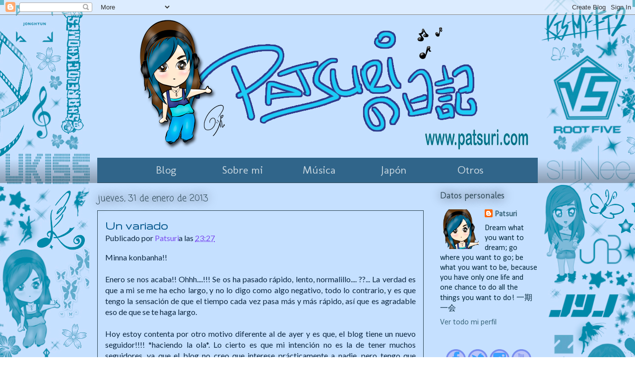

--- FILE ---
content_type: text/html; charset=UTF-8
request_url: http://www.patsuri.com/2013/01/un-variado.html
body_size: 33053
content:
<!DOCTYPE html>
<html class='v2' dir='ltr' xmlns='http://www.w3.org/1999/xhtml' xmlns:b='http://www.google.com/2005/gml/b' xmlns:data='http://www.google.com/2005/gml/data' xmlns:expr='http://www.google.com/2005/gml/expr'>
<script type='text/javascript'>
//<![CDATA[
summary_noimg = 350;
summary_img = 350;
img_thumb_height = 125;
img_thumb_width = 125;

function removeHtmlTag(strx,chop){ 
if(strx.indexOf("<")!=-1)
{
var s = strx.split("<"); 
for(var i=0;i<s.length;i++){ 
if(s[i].indexOf(">")!=-1){ 
s[i] = s[i].substring(s[i].indexOf(">")+1,s[i].length); 
} 
} 
strx = s.join(""); 
}
chop = (chop < strx.length-1) ? chop : strx.length-2; 
while(strx.charAt(chop-1)!=' ' && strx.indexOf(' ',chop)!=-1) chop++; 
strx = strx.substring(0,chop-1); 
return strx+'...'; 
}

function createSummaryAndThumb(pID){
var div = document.getElementById(pID);
var imgtag = "";
var img = div.getElementsByTagName("img");
var summ = summary_noimg;
if(img.length>=1) { 
imgtag = '<span style="float:left; padding:0 10px 0;"><img src="'+img[0].src+'" width="'+img_thumb_width+'px" height="'+img_thumb_height+'px"/></span>';
summ = summary_img;
}

if(img.length<1) { 
imgtag = '<span style="float:left; padding:0 10px 0;"><img src="http://www.s15d19e0.alojamientovirtual.com/img/logo.png" width="'+img_thumb_width+'px" height="'+img_thumb_height+'px"/></span>';
summ = summary_img;
}

var summary = imgtag + '<div>' + removeHtmlTag(div.innerHTML,summ) + '</div>';
div.innerHTML = summary;
}

function togglvku( targetId )
{
var state = 0;
var blockvkuname = "blockvku" + targetId;
var blockvkuimage = "blockvkucollapse" + targetId;
if ( document.getElementById ) {
target = document.getElementById( blockvkuname );
if ( target.style.display == "none" ) {
target.style.display = "";
state = 1;
}
else {
target.style.display = "none";
state = 0;
}
document.getElementById( blockvkuimage ).src = state ? "http://www.s15d19e0.alojamientovirtual.com/img/cerrar.png" : "http://www.s15d19e0.alojamientovirtual.com/img/abrir.png";
}
}
//]]>
function mostrar(boton) {
  obj = document.getElementById('oculto');
  obj.style.display = (obj.style.display == 'block') ? 'none' : 'block';
  boton.innerHTML = (boton.innerHTML == 'Ocultar') ? 'Ver...' : 'Ocultar';
}
</script>
<head>
<link href='https://www.blogger.com/static/v1/widgets/335934321-css_bundle_v2.css' rel='stylesheet' type='text/css'/>
<link href='https://fonts.googleapis.com/css?family=Fredoka+One|Averia+Gruesa+Libre|Fresca|Nunito' rel='stylesheet' type='text/css'/>
<meta content='width=1100' name='viewport'/>
<meta content='text/html; charset=UTF-8' http-equiv='Content-Type'/>
<meta content='blogger' name='generator'/>
<link href='http://www.patsuri.com/favicon.ico' rel='icon' type='image/x-icon'/>
<link href='http://www.patsuri.com/2013/01/un-variado.html' rel='canonical'/>
<link rel="alternate" type="application/atom+xml" title="Patsuri no nikki - Atom" href="http://www.patsuri.com/feeds/posts/default" />
<link rel="alternate" type="application/rss+xml" title="Patsuri no nikki - RSS" href="http://www.patsuri.com/feeds/posts/default?alt=rss" />
<link rel="service.post" type="application/atom+xml" title="Patsuri no nikki - Atom" href="https://www.blogger.com/feeds/5049295689257524800/posts/default" />

<link rel="alternate" type="application/atom+xml" title="Patsuri no nikki - Atom" href="http://www.patsuri.com/feeds/2650499973456344874/comments/default" />
<!--Can't find substitution for tag [blog.ieCssRetrofitLinks]-->
<link href='https://blogger.googleusercontent.com/img/b/R29vZ2xl/AVvXsEhv39xLUrBgXiaZdwHJdE1itkQ-yAPAg87uORXOsPpYEBKxiMMBZ_Tr-JjzX_sPiA4ea7damWvjZVE0MOEZbqRCy0nJWnK9inUMA1vx-c_De1rRGg2cJ40Koz2F8kdFaLJM5USUNFF1VYov/s1600/firma+patsurinonikki.jpg' rel='image_src'/>
<meta content='http://www.patsuri.com/2013/01/un-variado.html' property='og:url'/>
<meta content='Un variado' property='og:title'/>
<meta content='Minna konbanha!!   Enero se nos acaba!! Ohhh....!!! Se os ha pasado rápido, lento, normalillo.... ??... La verdad es que a mi se me ha echo ...' property='og:description'/>
<meta content='https://blogger.googleusercontent.com/img/b/R29vZ2xl/AVvXsEhv39xLUrBgXiaZdwHJdE1itkQ-yAPAg87uORXOsPpYEBKxiMMBZ_Tr-JjzX_sPiA4ea7damWvjZVE0MOEZbqRCy0nJWnK9inUMA1vx-c_De1rRGg2cJ40Koz2F8kdFaLJM5USUNFF1VYov/w1200-h630-p-k-no-nu/firma+patsurinonikki.jpg' property='og:image'/>
<title>Patsuri no nikki: Un variado</title>
<style type='text/css'>@font-face{font-family:'Calibri';font-style:normal;font-weight:400;font-display:swap;src:url(//fonts.gstatic.com/l/font?kit=J7afnpV-BGlaFfdAhLEY67FIEjg&skey=a1029226f80653a8&v=v15)format('woff2');unicode-range:U+0000-00FF,U+0131,U+0152-0153,U+02BB-02BC,U+02C6,U+02DA,U+02DC,U+0304,U+0308,U+0329,U+2000-206F,U+20AC,U+2122,U+2191,U+2193,U+2212,U+2215,U+FEFF,U+FFFD;}@font-face{font-family:'Coming Soon';font-style:normal;font-weight:400;font-display:swap;src:url(//fonts.gstatic.com/s/comingsoon/v20/qWcuB6mzpYL7AJ2VfdQR1t-VWDnRsDkg.woff2)format('woff2');unicode-range:U+0000-00FF,U+0131,U+0152-0153,U+02BB-02BC,U+02C6,U+02DA,U+02DC,U+0304,U+0308,U+0329,U+2000-206F,U+20AC,U+2122,U+2191,U+2193,U+2212,U+2215,U+FEFF,U+FFFD;}@font-face{font-family:'Gruppo';font-style:normal;font-weight:400;font-display:swap;src:url(//fonts.gstatic.com/s/gruppo/v23/WwkfxPmzE06v_ZW1UHrBGoIAUOo5.woff2)format('woff2');unicode-range:U+0100-02BA,U+02BD-02C5,U+02C7-02CC,U+02CE-02D7,U+02DD-02FF,U+0304,U+0308,U+0329,U+1D00-1DBF,U+1E00-1E9F,U+1EF2-1EFF,U+2020,U+20A0-20AB,U+20AD-20C0,U+2113,U+2C60-2C7F,U+A720-A7FF;}@font-face{font-family:'Gruppo';font-style:normal;font-weight:400;font-display:swap;src:url(//fonts.gstatic.com/s/gruppo/v23/WwkfxPmzE06v_ZW1XnrBGoIAUA.woff2)format('woff2');unicode-range:U+0000-00FF,U+0131,U+0152-0153,U+02BB-02BC,U+02C6,U+02DA,U+02DC,U+0304,U+0308,U+0329,U+2000-206F,U+20AC,U+2122,U+2191,U+2193,U+2212,U+2215,U+FEFF,U+FFFD;}@font-face{font-family:'Lato';font-style:normal;font-weight:400;font-display:swap;src:url(//fonts.gstatic.com/s/lato/v25/S6uyw4BMUTPHjxAwXiWtFCfQ7A.woff2)format('woff2');unicode-range:U+0100-02BA,U+02BD-02C5,U+02C7-02CC,U+02CE-02D7,U+02DD-02FF,U+0304,U+0308,U+0329,U+1D00-1DBF,U+1E00-1E9F,U+1EF2-1EFF,U+2020,U+20A0-20AB,U+20AD-20C0,U+2113,U+2C60-2C7F,U+A720-A7FF;}@font-face{font-family:'Lato';font-style:normal;font-weight:400;font-display:swap;src:url(//fonts.gstatic.com/s/lato/v25/S6uyw4BMUTPHjx4wXiWtFCc.woff2)format('woff2');unicode-range:U+0000-00FF,U+0131,U+0152-0153,U+02BB-02BC,U+02C6,U+02DA,U+02DC,U+0304,U+0308,U+0329,U+2000-206F,U+20AC,U+2122,U+2191,U+2193,U+2212,U+2215,U+FEFF,U+FFFD;}@font-face{font-family:'Molengo';font-style:normal;font-weight:400;font-display:swap;src:url(//fonts.gstatic.com/s/molengo/v17/I_uuMpWeuBzZNBtQXb1akwKso5f4bA.woff2)format('woff2');unicode-range:U+0100-02BA,U+02BD-02C5,U+02C7-02CC,U+02CE-02D7,U+02DD-02FF,U+0304,U+0308,U+0329,U+1D00-1DBF,U+1E00-1E9F,U+1EF2-1EFF,U+2020,U+20A0-20AB,U+20AD-20C0,U+2113,U+2C60-2C7F,U+A720-A7FF;}@font-face{font-family:'Molengo';font-style:normal;font-weight:400;font-display:swap;src:url(//fonts.gstatic.com/s/molengo/v17/I_uuMpWeuBzZNBtQXbNakwKso5c.woff2)format('woff2');unicode-range:U+0000-00FF,U+0131,U+0152-0153,U+02BB-02BC,U+02C6,U+02DA,U+02DC,U+0304,U+0308,U+0329,U+2000-206F,U+20AC,U+2122,U+2191,U+2193,U+2212,U+2215,U+FEFF,U+FFFD;}</style>
<style id='page-skin-1' type='text/css'><!--
/*
-----------------------------------------------
Blogger Template Style
Name:     Awesome Inc.
Designer: Tina Chen
URL:      tinachen.org
----------------------------------------------- */
/* Variable definitions
====================
<Variable name="keycolor" description="Main Color" type="color" default="#ffffff"/>
<Group description="Page" selector="body">
<Variable name="body.font" description="Font" type="font"
default="normal normal 13px Arial, Tahoma, Helvetica, FreeSans, sans-serif"/>
<Variable name="body.background.color" description="Background Color" type="color" default="#000000"/>
<Variable name="body.text.color" description="Text Color" type="color" default="#ffffff"/>
</Group>
<Group description="Links" selector=".main-inner">
<Variable name="link.color" description="Link Color" type="color" default="#888888"/>
<Variable name="link.visited.color" description="Visited Color" type="color" default="#444444"/>
<Variable name="link.hover.color" description="Hover Color" type="color" default="#cccccc"/>
</Group>
<Group description="Blog Title" selector=".header h1">
<Variable name="header.font" description="Title Font" type="font"
default="normal bold 40px Arial, Tahoma, Helvetica, FreeSans, sans-serif"/>
<Variable name="header.text.color" description="Title Color" type="color" default="#0d2842" />
<Variable name="header.background.color" description="Header Background" type="color" default="transparent" />
</Group>
<Group description="Blog Description" selector=".header .description">
<Variable name="description.font" description="Font" type="font"
default="normal normal 14px Arial, Tahoma, Helvetica, FreeSans, sans-serif"/>
<Variable name="description.text.color" description="Text Color" type="color"
default="#0d2842" />
</Group>
<Group description="Tabs Text" selector=".tabs-inner .widget li a">
<Variable name="tabs.font" description="Font" type="font"
default="normal bold 14px Arial, Tahoma, Helvetica, FreeSans, sans-serif"/>
<Variable name="tabs.text.color" description="Text Color" type="color" default="#0d2842"/>
<Variable name="tabs.selected.text.color" description="Selected Color" type="color" default="#c5d4de"/>
</Group>
<Group description="Tabs Background" selector=".tabs-outer .PageList">
<Variable name="tabs.background.color" description="Background Color" type="color" default="#141414"/>
<Variable name="tabs.selected.background.color" description="Selected Color" type="color" default="#444444"/>
<Variable name="tabs.border.color" description="Border Color" type="color" default="transparent"/>
</Group>
<Group description="Date Header" selector=".main-inner .widget h2.date-header, .main-inner .widget h2.date-header span">
<Variable name="date.font" description="Font" type="font"
default="normal normal 14px Arial, Tahoma, Helvetica, FreeSans, sans-serif"/>
<Variable name="date.text.color" description="Text Color" type="color" default="#666666"/>
<Variable name="date.border.color" description="Border Color" type="color" default="transparent"/>
</Group>
<Group description="Post Title" selector="h3.post-title, h4, h3.post-title a">
<Variable name="post.title.font" description="Font" type="font"
default="normal bold 22px Arial, Tahoma, Helvetica, FreeSans, sans-serif"/>
<Variable name="post.title.text.color" description="Text Color" type="color" default="#0d2842"/>
</Group>
<Group description="Post Background" selector=".post">
<Variable name="post.background.color" description="Background Color" type="color" default="transparent" />
<Variable name="post.border.color" description="Border Color" type="color" default="transparent" />
<Variable name="post.border.bevel.color" description="Bevel Color" type="color" default="transparent"/>
</Group>
<Group description="Gadget Title" selector="h2">
<Variable name="widget.title.font" description="Font" type="font"
default="normal bold 14px Arial, Tahoma, Helvetica, FreeSans, sans-serif"/>
<Variable name="widget.title.text.color" description="Text Color" type="color" default="#0d2842"/>
</Group>
<Group description="Gadget Text" selector=".sidebar .widget">
<Variable name="widget.font" description="Font" type="font"
default="normal normal 14px Arial, Tahoma, Helvetica, FreeSans, sans-serif"/>
<Variable name="widget.text.color" description="Text Color" type="color" default="#0d2842"/>
<Variable name="widget.alternate.text.color" description="Alternate Color" type="color" default="#666666"/>
</Group>
<Group description="Gadget Links" selector=".sidebar .widget">
<Variable name="widget.link.color" description="Link Color" type="color" default="#7b4cf0"/>
<Variable name="widget.link.visited.color" description="Visited Color" type="color" default="#7b4cf0"/>
<Variable name="widget.link.hover.color" description="Hover Color" type="color" default="#b4a7d6"/>
</Group>
<Group description="Gadget Background" selector=".sidebar .widget">
<Variable name="widget.background.color" description="Background Color" type="color" default="#141414"/>
<Variable name="widget.border.color" description="Border Color" type="color" default="#222222"/>
<Variable name="widget.border.bevel.color" description="Bevel Color" type="color" default="#000000"/>
</Group>
<Group description="Sidebar Background" selector=".column-left-inner .column-right-inner">
<Variable name="widget.outer.background.color" description="Background Color" type="color" default="transparent" />
</Group>
<Group description="Images" selector=".main-inner">
<Variable name="image.background.color" description="Background Color" type="color" default="transparent"/>
<Variable name="image.border.color" description="Border Color" type="color" default="transparent"/>
</Group>
<Group description="Feed" selector=".blog-feeds">
<Variable name="feed.text.color" description="Text Color" type="color" default="#0d2842"/>
</Group>
<Group description="Feed Links" selector=".blog-feeds">
<Variable name="feed.link.color" description="Link Color" type="color" default="#7b4cf0"/>
<Variable name="feed.link.visited.color" description="Visited Color" type="color" default="#7b4cf0"/>
<Variable name="feed.link.hover.color" description="Hover Color" type="color" default="#b4a7d6"/>
</Group>
<Group description="Pager" selector=".blog-pager">
<Variable name="pager.background.color" description="Background Color" type="color" default="transparent" />
</Group>
<Group description="Footer" selector=".footer-outer">
<Variable name="footer.background.color" description="Background Color" type="color" default="transparent" />
<Variable name="footer.text.color" description="Text Color" type="color" default="#0d2842" />
</Group>
<Variable name="title.shadow.spread" description="Title Shadow" type="length" default="-1px"/>
<Variable name="body.background" description="Body Background" type="background"
color="#f0f9fd"
default="$(color) none repeat scroll top left"/>
<Variable name="body.background.gradient.cap" description="Body Gradient Cap" type="url"
default="none"/>
<Variable name="body.background.size" description="Body Background Size" type="string" default="auto"/>
<Variable name="tabs.background.gradient" description="Tabs Background Gradient" type="url"
default="none"/>
<Variable name="header.background.gradient" description="Header Background Gradient" type="url" default="none" />
<Variable name="header.padding.top" description="Header Top Padding" type="length" default="22px" />
<Variable name="header.margin.top" description="Header Top Margin" type="length" default="0" />
<Variable name="header.margin.bottom" description="Header Bottom Margin" type="length" default="0" />
<Variable name="widget.padding.top" description="Widget Padding Top" type="length" default="8px" />
<Variable name="widget.padding.side" description="Widget Padding Side" type="length" default="15px" />
<Variable name="widget.outer.margin.top" description="Widget Top Margin" type="length" default="0" />
<Variable name="widget.outer.background.gradient" description="Gradient" type="url" default="none" />
<Variable name="widget.border.radius" description="Gadget Border Radius" type="length" default="0" />
<Variable name="outer.shadow.spread" description="Outer Shadow Size" type="length" default="0" />
<Variable name="date.header.border.radius.top" description="Date Header Border Radius Top" type="length" default="0" />
<Variable name="date.header.position" description="Date Header Position" type="length" default="15px" />
<Variable name="date.space" description="Date Space" type="length" default="30px" />
<Variable name="date.position" description="Date Float" type="string" default="static" />
<Variable name="date.padding.bottom" description="Date Padding Bottom" type="length" default="0" />
<Variable name="date.border.size" description="Date Border Size" type="length" default="0" />
<Variable name="date.background" description="Date Background" type="background" color="transparent"
default="$(color) none no-repeat scroll top left" />
<Variable name="date.first.border.radius.top" description="Date First top radius" type="length" default="0" />
<Variable name="date.last.space.bottom" description="Date Last Space Bottom" type="length"
default="20px" />
<Variable name="date.last.border.radius.bottom" description="Date Last bottom radius" type="length" default="0" />
<Variable name="post.first.padding.top" description="First Post Padding Top" type="length" default="0" />
<Variable name="image.shadow.spread" description="Image Shadow Size" type="length" default="0"/>
<Variable name="image.border.radius" description="Image Border Radius" type="length" default="0"/>
<Variable name="separator.outdent" description="Separator Outdent" type="length" default="15px" />
<Variable name="title.separator.border.size" description="Widget Title Border Size" type="length" default="1px" />
<Variable name="list.separator.border.size" description="List Separator Border Size" type="length" default="1px" />
<Variable name="shadow.spread" description="Shadow Size" type="length" default="0"/>
<Variable name="startSide" description="Side where text starts in blog language" type="automatic" default="left"/>
<Variable name="endSide" description="Side where text ends in blog language" type="automatic" default="right"/>
<Variable name="date.side" description="Side where date header is placed" type="string" default="right"/>
<Variable name="pager.border.radius.top" description="Pager Border Top Radius" type="length" default="0" />
<Variable name="pager.space.top" description="Pager Top Space" type="length" default="1em" />
<Variable name="footer.background.gradient" description="Background Gradient" type="url" default="none" />
<Variable name="mobile.background.size" description="Mobile Background Size" type="string"
default="auto"/>
<Variable name="mobile.background.overlay" description="Mobile Background Overlay" type="string"
default="transparent none repeat scroll top left"/>
<Variable name="mobile.button.color" description="Mobile Button Color" type="color" default="#ffffff" />
*/
/* Content
----------------------------------------------- */
body {
font: normal normal 16px Lato;
color: #0d2842;
background: #f0f9fd none no-repeat scroll center center;
}
html body .content-outer {
min-width: 0;
max-width: 100%;
width: 100%;
}
a:link {
text-decoration: none;
color: #7b4cf0;
}
a:visited {
text-decoration: none;
color: #7b4cf0;
}
a:hover {
text-decoration: underline;
color: #b4a7d6;
}
.body-fauxcolumn-outer .cap-top {
position: absolute;
z-index: 1;
height: 276px;
width: 100%;
background: transparent none repeat-x scroll top left;
_background-image: none;
}
/* Columns
----------------------------------------------- */
.content-inner {
padding: 0;
}
.header-inner .section {
margin: 0 16px;
}
.tabs-inner .section {
margin: 0 16px;
}
.main-inner {
padding-top: 55px;
}
.main-inner .column-center-inner,
.main-inner .column-left-inner,
.main-inner .column-right-inner {
padding: 0 5px;
}
*+html body .main-inner .column-center-inner {
margin-top: -55px;
}
#layout .main-inner .column-center-inner {
margin-top: 0;
}
/* Header
----------------------------------------------- */
.header-outer {
margin: 0 0 15px 0;
background: transparent none repeat scroll 0 0;
}
.Header h1 {
font: normal normal 40px Arial, Tahoma, Helvetica, FreeSans, sans-serif;
color: transparent;
text-shadow: 0 0 20px #000000;
}
.Header h1 a {
color: transparent;
}
.Header .description {
font: normal normal 18px Arial, Tahoma, Helvetica, FreeSans, sans-serif;
color: transparent;
}
.header-inner .Header .titlewrapper,
.header-inner .Header .descriptionwrapper {
padding-left: 0;
padding-right: 0;
margin-bottom: 0;
}
.header-inner .Header .titlewrapper {
padding-top: 22px;
}
/* Tabs
----------------------------------------------- */
.tabs-outer {
overflow: hidden;
position: relative;
background: transparent url(//www.blogblog.com/1kt/awesomeinc/tabs_gradient_light.png) repeat scroll 0 0;
}
#layout .tabs-outer {
overflow: visible;
}
.tabs-cap-top, .tabs-cap-bottom {
position: absolute;
width: 100%;
border-top: 1px solid transparent;
}
.tabs-cap-bottom {
bottom: 0;
}
.tabs-inner .widget li a {
display: inline-block;
margin: 0;
padding: .6em 1.5em;
font: normal bold 16px Molengo;
color: #c5d4de;
border-top: 1px solid transparent;
border-bottom: 1px solid transparent;
border-left: 1px solid transparent;
height: 16px;
line-height: 16px;
}
.tabs-inner .widget li:last-child a {
border-right: 1px solid transparent;
}
.tabs-inner .widget li.selected a, .tabs-inner .widget li a:hover {
background: transparent url(//www.blogblog.com/1kt/awesomeinc/tabs_gradient_light.png) repeat-x scroll 0 -100px;
color: #2d4755;
}
/* Headings
----------------------------------------------- */
h2 {
font: normal normal 18px Molengo;
color: #2d4755;
}
/* Widgets
----------------------------------------------- */
.main-inner .section {
margin: 0 27px;
padding: 0;
}
.main-inner .column-left-outer,
.main-inner .column-right-outer {
margin-top: -3.3em;
}
#layout .main-inner .column-left-outer,
#layout .main-inner .column-right-outer {
margin-top: 0;
}
.main-inner .column-left-inner,
.main-inner .column-right-inner {
background: transparent none repeat 0 0;
-moz-box-shadow: 0 0 0 rgba(0, 0, 0, .2);
-webkit-box-shadow: 0 0 0 rgba(0, 0, 0, .2);
-goog-ms-box-shadow: 0 0 0 rgba(0, 0, 0, .2);
box-shadow: 0 0 0 rgba(0, 0, 0, .2);
-moz-border-radius: 0;
-webkit-border-radius: 0;
-goog-ms-border-radius: 0;
border-radius: 0;
}
#layout .main-inner .column-left-inner,
#layout .main-inner .column-right-inner {
margin-top: 0;
}
.sidebar .widget {
font: normal normal 16px Calibri;
color: #072b3f;
}
.sidebar .widget a:link {
color: #416c82;
}
.sidebar .widget a:visited {
color: #005682;
}
.sidebar .widget a:hover {
color: #73a6c5;
}
.sidebar .widget h2 {
text-shadow: 0 0 20px #000000;
}
.main-inner .widget {
background-color: transparent;
border: 1px solid transparent;
padding: 0 0 15px;
margin: 20px -16px;
-moz-box-shadow: 0 0 0 rgba(0, 0, 0, .2);
-webkit-box-shadow: 0 0 0 rgba(0, 0, 0, .2);
-goog-ms-box-shadow: 0 0 0 rgba(0, 0, 0, .2);
box-shadow: 0 0 0 rgba(0, 0, 0, .2);
-moz-border-radius: 0;
-webkit-border-radius: 0;
-goog-ms-border-radius: 0;
border-radius: 0;
}
.main-inner .widget h2 {
margin: 0 -0;
padding: .6em 0 .5em;
border-bottom: 1px solid transparent;
}
.footer-inner .widget h2 {
padding: 0 0 .4em;
border-bottom: 1px solid transparent;
}
.main-inner .widget h2 + div, .footer-inner .widget h2 + div {
border-top: 0 solid transparent;
padding-top: 8px;
}
.main-inner .widget .widget-content {
margin: 0 -0;
padding: 7px 0 0;
}
.main-inner .widget ul, .main-inner .widget #ArchiveList ul.flat {
margin: -8px -15px 0;
padding: 0;
list-style: none;
}
.main-inner .widget #ArchiveList {
margin: -8px 0 0;
}
.main-inner .widget ul li, .main-inner .widget #ArchiveList ul.flat li {
padding: .5em 15px;
text-indent: 0;
color: #072b3f;
border-top: 0 solid transparent;
border-bottom: 1px solid transparent;
}
.main-inner .widget #ArchiveList ul li {
padding-top: .25em;
padding-bottom: .25em;
}
.main-inner .widget ul li:first-child, .main-inner .widget #ArchiveList ul.flat li:first-child {
border-top: none;
}
.main-inner .widget ul li:last-child, .main-inner .widget #ArchiveList ul.flat li:last-child {
border-bottom: none;
}
.post-body {
position: relative;
text-align: justify;
}
.main-inner .widget .post-body ul {
padding: 0 2.5em;
margin: .5em 0;
list-style: disc;
}
.main-inner .widget .post-body ul li {
padding: 0.25em 0;
margin-bottom: .25em;
color: #0d2842;
border: none;
}
.footer-inner .widget ul {
padding: 0;
list-style: none;
}
.widget .zippy {
color: #072b3f;
}
/* Posts
----------------------------------------------- */
body .main-inner .Blog {
padding: 0;
margin-bottom: 1em;
background-color: transparent;
border: none;
-moz-box-shadow: 0 0 0 rgba(0, 0, 0, 0);
-webkit-box-shadow: 0 0 0 rgba(0, 0, 0, 0);
-goog-ms-box-shadow: 0 0 0 rgba(0, 0, 0, 0);
box-shadow: 0 0 0 rgba(0, 0, 0, 0);
}
.main-inner .section:last-child .Blog:last-child {
padding: 0;
margin-bottom: 1em;
}
.main-inner .widget h2.date-header {
margin: 0 -15px 1px;
padding: 0 0 0 0;
font: normal normal 18px Coming Soon;
color: #2d4755;
background: transparent none no-repeat fixed center center;
border-top: 0 solid #2d4755;
border-bottom: 1px solid transparent;
-moz-border-radius-topleft: 0;
-moz-border-radius-topright: 0;
-webkit-border-top-left-radius: 0;
-webkit-border-top-right-radius: 0;
border-top-left-radius: 0;
border-top-right-radius: 0;
position: absolute;
bottom: 100%;
left: 0;
text-shadow: 0 0 20px #000000;
}
.main-inner .widget h2.date-header span {
font: normal normal 18px Coming Soon;
display: block;
padding: .5em 15px;
border-left: 0 solid #2d4755;
border-right: 0 solid #2d4755;
}
.date-outer {
position: relative;
margin: 55px 0 20px;
padding: 0 15px;
background-color: transparent;
border: 1px solid #2d4755;
-moz-box-shadow: 0 0 0 rgba(0, 0, 0, .2);
-webkit-box-shadow: 0 0 0 rgba(0, 0, 0, .2);
-goog-ms-box-shadow: 0 0 0 rgba(0, 0, 0, .2);
box-shadow: 0 0 0 rgba(0, 0, 0, .2);
-moz-border-radius: 0;
-webkit-border-radius: 0;
-goog-ms-border-radius: 0;
border-radius: 0;
}
.date-outer:first-child {
margin-top: 0;
}
.date-outer:last-child {
margin-bottom: 0;
-moz-border-radius-bottomleft: 0;
-moz-border-radius-bottomright: 0;
-webkit-border-bottom-left-radius: 0;
-webkit-border-bottom-right-radius: 0;
-goog-ms-border-bottom-left-radius: 0;
-goog-ms-border-bottom-right-radius: 0;
border-bottom-left-radius: 0;
border-bottom-right-radius: 0;
}
.date-posts {
margin: 0 -0;
padding: 0 0;
clear: both;
}
.post-outer, .inline-ad {
border-top: 1px solid transparent;
margin: 0 -0;
padding: 15px 0;
}
.post-outer {
padding-bottom: 10px;
}
.post-outer:first-child {
padding-top: 10px;
border-top: none;
}
.post-outer:last-child, .inline-ad:last-child {
border-bottom: none;
}
.post-body {
position: relative;
}
.post-body img {
padding: 10px;
background: transparent;
border: 1px solid transparent;
-moz-box-shadow: 0 0 20px rgba(0, 0, 0, .2);
-webkit-box-shadow: 0 0 20px rgba(0, 0, 0, .2);
box-shadow: 0 0 20px rgba(0, 0, 0, .2);
-moz-border-radius: 0;
-webkit-border-radius: 0;
border-radius: 0;
}
h3.post-title, h4 {
font: normal bold 25px Gruppo;
color: #0e5e91;
}
h3.post-title a {
font: normal bold 25px Gruppo;
color: #0e5e91;
}
h3.post-title a:hover {
color: #b4a7d6;
text-decoration: underline;
}
.post-header {
margin: 0 0 1em;
}
.post-body {
line-height: 1.4;
}
.post-outer h2 {
color: #0d2842;
}
.post-footer {
margin: 1.5em 0 0;
}
#blog-pager {
padding: 15px;
font-size: 120%;
background-color: transparent;
border: 1px solid transparent;
-moz-box-shadow: 0 0 0 rgba(0, 0, 0, .2);
-webkit-box-shadow: 0 0 0 rgba(0, 0, 0, .2);
-goog-ms-box-shadow: 0 0 0 rgba(0, 0, 0, .2);
box-shadow: 0 0 0 rgba(0, 0, 0, .2);
-moz-border-radius: 0;
-webkit-border-radius: 0;
-goog-ms-border-radius: 0;
border-radius: 0;
-moz-border-radius-topleft: 0;
-moz-border-radius-topright: 0;
-webkit-border-top-left-radius: 0;
-webkit-border-top-right-radius: 0;
-goog-ms-border-top-left-radius: 0;
-goog-ms-border-top-right-radius: 0;
border-top-left-radius: 0;
border-top-right-radius-topright: 0;
margin-top: 0;
}
.blog-feeds, .post-feeds {
margin: 1em 0;
text-align: center;
color: #ffffff;
}
.blog-feeds a, .post-feeds a {
color: #416c82;
}
.blog-feeds a:visited, .post-feeds a:visited {
color: #0e6890;
}
.blog-feeds a:hover, .post-feeds a:hover {
color: #73a6c5;
}
.post-outer .comments {
margin-top: 2em;
}
/* Comments
----------------------------------------------- */
.comments .comments-content .icon.blog-author {
background-repeat: no-repeat;
background-image: url([data-uri]);
}
.comments .comments-content .loadmore a {
border-top: 1px solid transparent;
border-bottom: 1px solid transparent;
}
.comments .continue {
border-top: 2px solid transparent;
}
/* Footer
----------------------------------------------- */
.footer-outer {
margin: -0 0 -1px;
padding: 0 0 0;
color: #0d2842;
overflow: hidden;
}
.footer-fauxborder-left {
border-top: 1px solid transparent;
background: transparent none repeat scroll 0 0;
-moz-box-shadow: 0 0 0 rgba(0, 0, 0, .2);
-webkit-box-shadow: 0 0 0 rgba(0, 0, 0, .2);
-goog-ms-box-shadow: 0 0 0 rgba(0, 0, 0, .2);
box-shadow: 0 0 0 rgba(0, 0, 0, .2);
margin: 0 -0;
}
/* Mobile
----------------------------------------------- */
body.mobile {
background-size: auto;
}
.mobile .body-fauxcolumn-outer {
background: transparent none repeat scroll top left;
}
*+html body.mobile .main-inner .column-center-inner {
margin-top: 0;
}
.mobile .main-inner .widget {
padding: 0 0 15px;
}
.mobile .main-inner .widget h2 + div,
.mobile .footer-inner .widget h2 + div {
border-top: none;
padding-top: 0;
}
.mobile .footer-inner .widget h2 {
padding: 0.5em 0;
border-bottom: none;
}
.mobile .main-inner .widget .widget-content {
margin: 0;
padding: 7px 0 0;
}
.mobile .main-inner .widget ul,
.mobile .main-inner .widget #ArchiveList ul.flat {
margin: 0 -15px 0;
}
.mobile .main-inner .widget h2.date-header {
left: 0;
}
.mobile .date-header span {
padding: 0.4em 0;
}
.mobile .date-outer:first-child {
margin-bottom: 0;
border: 1px solid #2d4755;
-moz-border-radius-topleft: 0;
-moz-border-radius-topright: 0;
-webkit-border-top-left-radius: 0;
-webkit-border-top-right-radius: 0;
-goog-ms-border-top-left-radius: 0;
-goog-ms-border-top-right-radius: 0;
border-top-left-radius: 0;
border-top-right-radius: 0;
}
.mobile .date-outer {
border-color: #2d4755;
border-width: 0 1px 1px;
}
.mobile .date-outer:last-child {
margin-bottom: 0;
}
.mobile .main-inner {
padding: 0;
}
.mobile .header-inner .section {
margin: 0;
}
.mobile .post-outer, .mobile .inline-ad {
padding: 5px 0;
}
.mobile .tabs-inner .section {
margin: 0 10px;
}
.mobile .main-inner .widget h2 {
margin: 0;
padding: 0;
}
.mobile .main-inner .widget h2.date-header span {
padding: 0;
}
.mobile .main-inner .widget .widget-content {
margin: 0;
padding: 7px 0 0;
}
.mobile #blog-pager {
border: 1px solid transparent;
background: transparent none repeat scroll 0 0;
}
.mobile .main-inner .column-left-inner,
.mobile .main-inner .column-right-inner {
background: transparent none repeat 0 0;
-moz-box-shadow: none;
-webkit-box-shadow: none;
-goog-ms-box-shadow: none;
box-shadow: none;
}
.mobile .date-posts {
margin: 0;
padding: 0;
}
.mobile .footer-fauxborder-left {
margin: 0;
border-top: inherit;
}
.mobile .main-inner .section:last-child .Blog:last-child {
margin-bottom: 0;
}
.mobile-index-contents {
color: #0d2842;
}
.mobile .mobile-link-button {
background: #7b4cf0 url(//www.blogblog.com/1kt/awesomeinc/tabs_gradient_light.png) repeat scroll 0 0;
}
.mobile-link-button a:link, .mobile-link-button a:visited {
color: #ffffff;
}
.mobile .tabs-inner .PageList .widget-content {
background: transparent;
border-top: 1px solid;
border-color: transparent;
color: #c5d4de;
}
.mobile .tabs-inner .PageList .widget-content .pagelist-arrow {
border-left: 1px solid transparent;
}
/* Menu desplegable
----------------------------------------------- */
.tabs-inner .section:first-child ul { margin-top: 0px;}
.tabs-inner .widget ul { background: #ffffff; text-align: center !important;}
.tabs-inner .widget li.selected a, .tabs-inner .widget li a:hover {
color: #2d4755; /*Color del texto de las pestañas al pasar el ratón por encima*/
background-color: #f0f9fd; /*Color del fondo de las pestañas al pasar el ratón por encima*/
text-decoration: none;
}
.tabs .widget li, .tabs .widget li{ display: inline; float: none;}
#NavMenu {
position: relative;
margin: 0 auto;
padding: 0;
border-top: 0px solid #2d4755; /*Borde superior del menú, si no queremos borramos la línea*/
border-bottom: 1px solid #2d4755; /*Borde inferior del menú, si no queremos borramos la línea*/
background: #30658a; /*Color de fondo del menú, si no queremos borramos la línea*/
}
#NavMenuleft {
width: 890px; /*Ancho del menú*/
height: 50px;
float: none;
margin: 0 auto;
padding: 0;
}
#nav {margin: 0 auto; padding: 0; background:transparent;}
#nav ul {
float: none;
list-style: none;
margin: 0;
padding: 0;
overflow: visible;
}
#nav li a, #nav li a:link, #nav li a:visited {
font: normal normal 22px Molengo; /*Tamaño y tipografías de las pestañas */
color: #c5d4de; /*Color del texto de las pestañas*/
width: 120px; /*Tamaño de éstas*/
display: block;
margin: 0;
padding: 10px 15px 20px;
}
#nav li a:hover, #nav li a:active {
color: #2d4755; /*Color del texto de las pestañas al pasar el ratón por encima*/
margin: 0;
padding: 10px 15px 20px;
text-decoration: none;
}
#nav li li a, #nav li li a:link, #nav li li a:visited {
font: normal normal 18px Molengo; /*Tamaño y tipografías de las subpestañas*/
background: #30658a; /*Color del fondo de las subpestañas*/
width: 150px; /*Tamaño de éstas*/
color: #c5d4de; /*Color del texto de las subpestañas*/
float: none;
margin: 0;
padding: 1px 1px;
}
#nav li li a:hover, #nav li li a:active {
background: #f0f9fd; /*Color del fondo de las subpestañas al pasar el ratón por encima*/
color: #2d4755; /*Color del texto de las subpestañas al pasar el ratón por encima*/
padding: 1px 1px;
}
#nav li {
float: none;
display: inline-block;
list-style: none;
margin: 0;
padding: 0;
}
#nav li ul { z-index: 9999; position: absolute; left: -999em; height: auto; width: 110px; margin: 0; padding: 0; }
#nav li ul a { width: 150px; height: 40px;}
#nav li ul ul { margin: -42px 0 0 154px;}
#nav li:hover ul ul, #nav li:hover ul ul ul, #nav li.sfhover ul ul, #nav li.sfhover ul ul ul {left: -999em; }
#nav li:hover ul, #nav li li:hover ul, #nav li li li:hover ul, #nav li.sfhover ul, #nav li li.sfhover ul, #nav li li li.sfhover ul { left: auto; }
#nav li:hover, #nav li.sfhover {position: static;}
.tabs-outer{overflow: visible;}
.tabs-inner { padding: 0px; } .section { margin: 0px; }
--></style>
<style id='template-skin-1' type='text/css'><!--
body {
min-width: 920px;
}
.content-outer, .content-fauxcolumn-outer, .region-inner {
min-width: 920px;
max-width: 920px;
_width: 920px;
}
.main-inner .columns {
padding-left: 0px;
padding-right: 230px;
}
.main-inner .fauxcolumn-center-outer {
left: 0px;
right: 230px;
/* IE6 does not respect left and right together */
_width: expression(this.parentNode.offsetWidth -
parseInt("0px") -
parseInt("230px") + 'px');
}
.main-inner .fauxcolumn-left-outer {
width: 0px;
}
.main-inner .fauxcolumn-right-outer {
width: 230px;
}
.main-inner .column-left-outer {
width: 0px;
right: 100%;
margin-left: -0px;
}
.main-inner .column-right-outer {
width: 230px;
margin-right: -230px;
}
#layout {
min-width: 0;
}
#layout .content-outer {
min-width: 0;
width: 800px;
}
#layout .region-inner {
min-width: 0;
width: auto;
}
--></style>
<link href='https://www.blogger.com/dyn-css/authorization.css?targetBlogID=5049295689257524800&amp;zx=5f6d5a58-b630-4fe3-bb8c-bdc63add5344' media='none' onload='if(media!=&#39;all&#39;)media=&#39;all&#39;' rel='stylesheet'/><noscript><link href='https://www.blogger.com/dyn-css/authorization.css?targetBlogID=5049295689257524800&amp;zx=5f6d5a58-b630-4fe3-bb8c-bdc63add5344' rel='stylesheet'/></noscript>
<meta name='google-adsense-platform-account' content='ca-host-pub-1556223355139109'/>
<meta name='google-adsense-platform-domain' content='blogspot.com'/>

</head>
<body class='loading'>
<div id='fb-root'></div>
<script>(function(d, s, id) {
  var js, fjs = d.getElementsByTagName(s)[0];
  if (d.getElementById(id)) return;
  js = d.createElement(s); js.id = id;
  js.src = "//connect.facebook.net/es_LA/all.js#xfbml=1";
  fjs.parentNode.insertBefore(js, fjs);
}(document, 'script', 'facebook-jssdk'));</script>
<div class='navbar section' id='navbar'><div class='widget Navbar' data-version='1' id='Navbar1'><script type="text/javascript">
    function setAttributeOnload(object, attribute, val) {
      if(window.addEventListener) {
        window.addEventListener('load',
          function(){ object[attribute] = val; }, false);
      } else {
        window.attachEvent('onload', function(){ object[attribute] = val; });
      }
    }
  </script>
<div id="navbar-iframe-container"></div>
<script type="text/javascript" src="https://apis.google.com/js/platform.js"></script>
<script type="text/javascript">
      gapi.load("gapi.iframes:gapi.iframes.style.bubble", function() {
        if (gapi.iframes && gapi.iframes.getContext) {
          gapi.iframes.getContext().openChild({
              url: 'https://www.blogger.com/navbar/5049295689257524800?po\x3d2650499973456344874\x26origin\x3dhttp://www.patsuri.com',
              where: document.getElementById("navbar-iframe-container"),
              id: "navbar-iframe"
          });
        }
      });
    </script><script type="text/javascript">
(function() {
var script = document.createElement('script');
script.type = 'text/javascript';
script.src = '//pagead2.googlesyndication.com/pagead/js/google_top_exp.js';
var head = document.getElementsByTagName('head')[0];
if (head) {
head.appendChild(script);
}})();
</script>
</div></div>
<div class='body-fauxcolumns'>
<div class='fauxcolumn-outer body-fauxcolumn-outer'>
<div class='cap-top'>
<div class='cap-left'></div>
<div class='cap-right'></div>
</div>
<div class='fauxborder-left'>
<div class='fauxborder-right'></div>
<div class='fauxcolumn-inner'>
</div>
</div>
<div class='cap-bottom'>
<div class='cap-left'></div>
<div class='cap-right'></div>
</div>
</div>
</div>
<div class='content'>
<div class='content-fauxcolumns'>
<div class='fauxcolumn-outer content-fauxcolumn-outer'>
<div class='cap-top'>
<div class='cap-left'></div>
<div class='cap-right'></div>
</div>
<div class='fauxborder-left'>
<div class='fauxborder-right'></div>
<div class='fauxcolumn-inner'>
</div>
</div>
<div class='cap-bottom'>
<div class='cap-left'></div>
<div class='cap-right'></div>
</div>
</div>
</div>
<div class='content-outer'>
<div class='content-cap-top cap-top'>
<div class='cap-left'></div>
<div class='cap-right'></div>
</div>
<div class='fauxborder-left content-fauxborder-left'>
<div class='fauxborder-right content-fauxborder-right'></div>
<div class='content-inner'>
<header>
<div class='header-outer'>
<div class='header-cap-top cap-top'>
<div class='cap-left'></div>
<div class='cap-right'></div>
</div>
<div class='fauxborder-left header-fauxborder-left'>
<div class='fauxborder-right header-fauxborder-right'></div>
<div class='region-inner header-inner'>
<div class='header section' id='header'><div class='widget Header' data-version='1' id='Header1'>
<div id='header-inner'>
<a href='http://www.patsuri.com/' style='display: block'>
<img alt='Patsuri no nikki' height='273px; ' id='Header1_headerimg' src='http://www.s15d19e0.alojamientovirtual.com/img/cabecera.png' style='display: block' width='900px; '/>
</a>
</div>
</div></div>
</div>
</div>
<div class='header-cap-bottom cap-bottom'>
<div class='cap-left'></div>
<div class='cap-right'></div>
</div>
</div>
</header>
<div class='tabs-outer'>
<div class='tabs-cap-top cap-top'>
<div class='cap-left'></div>
<div class='cap-right'></div>
</div>
<div class='fauxborder-left tabs-fauxborder-left'>
<div class='fauxborder-right tabs-fauxborder-right'></div>
<div class='region-inner tabs-inner'>
<div class='tabs section' id='crosscol'><div class='widget HTML' data-version='1' id='HTML14'>
<div class='widget-content'>
<div id='NavMenu'>
	<div id='NavMenuleft'>
		<ul id='nav'>
			<li><a href="http://www.patsuri.com/">Blog</a>
				<ul>
					<li><a href="http://www.patsuri.com/p/secciones.html">Secciones</a>
						<ul>
							<li><a href="http://www.patsuri.com/search/label/Tabikki" width: 110px heigth="50px"><img src="https://blogger.googleusercontent.com/img/b/R29vZ2xl/AVvXsEgbGfVq209TcGuGG1Hof6XoSmNilLAJAUH_yAR2jZLokbTY-PkBLqmQC06nbr_ZI0mkE5hp1cWxX41sK3A7Mp-jWvhDdg1f2VED1BuK5mYK_mXsMDtyocGmlFCMyuADqSMiW2vtrISqtea8/s1600/logo+tabikki.jpg" width="150" /></a>
								<ul>
									<li><a href="http://www.patsuri.com/2015/05/tabikki-tokio-2012-2107-0808.html">Tokio 2012</a></li>
									<li><a href="http://www.patsuri.com/2015/07/tabikki-londres-2013-2310-3110.html">Londres 2013</a></li>
									<li><a href="http://www.patsuri.com/2018/08/tabikki-londres-2014-1403-2103.html">Londres 2014</a></li>
									<li><a href="http://www.patsuri.com/2016/07/tabikki-japon-2015-1903-0604.html">Japón 2015</a></li>
									<li><a href="#">Valencia 2015</a></li>
									<li><a href="http://www.patsuri.com/2015/11/tabikki-madrid-2015-2310-2510.html">Madrid 2015</a></li>
									<li><a href="http://www.patsuri.com/2016/09/tabikki-tokyo-2016-0907-0109.html">Tokyo 2016</a></li>
									<li><a href="http://www.patsuri.com/2018/09/tabikki-tokyo-2018-1108-0209.html">Tokyo 2018</a></li>
									<li><a href="http://www.patsuri.com/2019/02/tabikki-madrid-2019-ritsuka-chan-luar.html">Madrid 2019</a></li>
									<li><a href="http://www.patsuri.com/2019/05/tabikki-barcelona-2019-0504-0804.html">Barcelona 2019</a></li>
									<li><a href="http://www.patsuri.com/2019/06/tabikki-puebla-de-sanabria-y-zamora.html">Puebla de Sanabria y Zamora 2019<br /></a></li>
									<li><a href="http://www.patsuri.com/2019/11/tabikki-lisboa-2019-2407-2807.html">Lisboa 2019</a></li>
									<li><a href="http://www.patsuri.com/2019/12/tabikki-paiva-y-aveiro-2019-1409-1709.html">Paiva y Aveiro 2019</a></li>
									<li><a href="http://www.patsuri.com/2019/12/pnn-v-tabikki-lisboa-y-concierto-vav.html">Lisboa Concierto VAV 2019</a></li>
								</ul>
							</li>
							
							<li><a href="http://patsurinonikki.blogspot.com.es/search/label/Nail%20art"><img src="https://blogger.googleusercontent.com/img/b/R29vZ2xl/AVvXsEh3NsJC1CU07uvZusUvjzTgwQBQVF9Zv4wWKov6TOcjIgOavkuKgsPH2BDs6Zptkl8RRxZSyq0Zz9BfwB3rMI37JUduocCrwsI5YLv1tHH5z5_PJstUz06fCvq1o10f2aBV4JoFOvR5rtIQ/s1600/logo+nail+art2.jpg" width="150" /></a></li>
							<li><a href="http://patsurinonikki.blogspot.com.es/search/label/Dibujos"><img src="https://blogger.googleusercontent.com/img/b/R29vZ2xl/AVvXsEjYlJDpz_8pFWVkM6ZF2_-elzvcotdg24pseFP_sxUfPM5ThpTXZI0z46d33WIzVJLk5wT04hGYwEGew6XmM8UBNzDzu0Z8wimI2YauC2x9QNavcMBxR3yCh0QcL7nc82JB67GeEx_j6McA/s1600/logo+dibujando.jpg" width="150" /></a></li>
							
							<li><a href="http://patsurinonikki.blogspot.com.es/search/label/PnY">Pats no Yakusu</a>
								<ul>
								<li><a href="http://www.patsuri.com/p/indice-canciones.html">Índice canciones</a></li>
                                                                <li><a href="http://www.patsuri.com/p/johnnys-web.html">Lista traduc.</a></li>
                                                                <li><a href="http://www.patsuri.com/p/fansub.html">Fansub</a></li>
								</ul>
							</li>
								
						</ul>
					</li>
					<li><a href="http://www.patsuri.com/search/label/Staff">Staff</a></li>
				</ul>
			</li>
			<li><a href="http://www.patsuri.com/p/sobre-mi.html">Sobre mi</a>
				<ul>
					<li><a href="#">Miña Terra</a>
						<ul>
							<li><a href="http://patsurinonikki.blogspot.com.es/search/label/Vigo">Vigo</a></li>
							<li><a href="http://patsurinonikki.blogspot.com.es/search/label/Galicia">Galicia</a></li>
						</ul>
					</li>
					<li><a href="http://www.patsuri.com/search/label/Uchi">Uchi (casa)</a>
					</li>
				</ul>
			</li>
			<li><a href="http://patsurinonikki.blogspot.com.es/search/label/Music">Música</a>
				<ul>
					<li><a href="http://patsurinonikki.blogspot.com.es/search/label/J-Pop">J-Pop</a>
                                         <ul>
                                           <li><a href="http://www.patsuri.com/search/label/Root%20Five">ROOT FIVE</a></li> 
                                           <li><a href="http://www.patsuri.com/search/label/Kis-My-Ft2">Kis-My-Ft2</a></li> 
                                           <li><a href="http://www.patsuri.com/search/label/NEWS">NEWS</a></li> 
                                           <li><a href="http://www.patsuri.com/search/label/Tegomass">Tegomass</a></li> 
                                           <li><a href="http://www.patsuri.com/search/label/KAT-TUN">KAT-TUN</a></li> 
                                           <li><a href="http://www.patsuri.com/search/label/INKT">INKT</a></li> 
                                           <li><a href="http://www.patsuri.com/search/label/Share%20Lock%20Homes%20%28SLH%29">Share Lock Homes (SLH)</a></li> 
                                         </ul> 
                                        </li>
					<li><a href="http://patsurinonikki.blogspot.com.es/search/label/K-Pop">K-Pop</a></li>
					<li><a href="http://patsurinonikki.blogspot.com.es/search/label/ObsesSong">ObsesSong</a></li>
					<li><a href="http://www.patsuri.com/search/label/Kashi">Kashi</a>
                                          <ul>
                                            <li><a href="http://www.patsuri.com/p/indice-canciones.html">Índice canciones</a></li>
                                          </ul>
					<li><a href="http://www.patsuri.com/search/label/Takaramono">Takaramono</a></li>
					<li><a href="http://www.patsuri.com/search/label/HenjiKita">HenjiKita</a></li>
					<li><a href="http://www.patsuri.com/search/label/Odottemita%2F%E8%B8%8A%E3%81%A3%E3%81%A6%E3%81%BF%E3%81%9F">Odottemita</a></li>
				</li></ul>
			
			<li><a href="http://patsurinonikki.blogspot.com.es/search/label/Jap%C3%B3n">Japón</a>
				<ul>
					<li><a href="http://patsurinonikki.blogspot.com.es/search/label/Nihongo">Nihongo</a></li>
					<li><a href="http://www.patsuri.com/search/label/Anime">Anime</a></li>
					<li><a href="http://www.patsuri.com/search/label/Manga">Manga</a>
                                            <ul>
                                                <li><a href="http://www.patsuri.com/search/label/Rese%C3%B1as">Reseñas</a></li> 
                                                <li><a href="http://www.patsuri.com/search/label/ComprasManga">Compras</a></li>
                                            </ul>
                                        </li>
					<li><a href="http://patsurinonikki.blogspot.com.es/search/label/J-Dorama">J-Dorama</a></li>
					<li><a href="http://patsurinonikki.blogspot.com.es/search/label/J-TVShow">J-TVShow</a></li>
					<li><a href="http://patsurinonikki.blogspot.com.es/search/label/J-Pop">J-Pop</a></li>
				</ul>
			</li>
			<li><a href="">Otros</a>
				<ul>
					<li><a href="http://www.patsuri.com/search/label/Eventos">Eventos</a></li>
					<li><a href="#">Viendo/Leyendo...</a>
						<ul>
							<li><a href="http://www.patsuri.com/p/anime.html">Anime</a></li>
							<li><a href="http://www.patsuri.com/p/doramas-japoneses.html">J-Doramas</a></li>
							<li><a href="http://www.patsuri.com/p/doramas-coreanos.html">K-Doramas</a></li>
							<li><a href="http://www.patsuri.com/p/manga.html">Manga</a></li>
						</ul>
					</li>
					<li><a href="http://patsurinonikki.blogspot.com.es/search/label/Varios">Varios</a></li>
					<li><a href="http://patsurinonikki.blogspot.com.es/search/label/Kawaii%20things">Kawaii Things</a></li>
					<li><a href="http://patsurinonikki.blogspot.com.es/search/label/Ikemens">Ikemens</a>
						<ul>
							<li><a href="http://www.patsuri.com/search/label/Kitayama%20Hiromitsu">Kitayama Hiromitsu</a></li>
							<li><a href="http://www.patsuri.com/search/label/Masuda%20Takahisa">Masuda Takahisa</a></li>
							<li><a href="http://www.patsuri.com/search/label/Pokota%2FEgawa%20Naoki">Pokota/Egawa Naoki</a></li>
							<li><a href="http://www.patsuri.com/search/label/Karasu%20%28SLH%29">Karasu (SLH)</a></li>
							<li><a href="http://www.patsuri.com/search/label/Kakerine">Kakerine</a></li>
						</ul>
					</li>
					<li><a href="http://patsurinonikki.blogspot.com.es/search/label/Retos">Retos</a>
					</li></ul></li>
				
			
		
	</li></ul></div>
</div>
</div>
<div class='clear'></div>
</div></div>
<div class='tabs no-items section' id='crosscol-overflow'></div>
</div>
</div>
<div class='tabs-cap-bottom cap-bottom'>
<div class='cap-left'></div>
<div class='cap-right'></div>
</div>
</div>
<div class='main-outer'>
<div class='main-cap-top cap-top'>
<div class='cap-left'></div>
<div class='cap-right'></div>
</div>
<div class='fauxborder-left main-fauxborder-left'>
<div class='fauxborder-right main-fauxborder-right'></div>
<div class='region-inner main-inner'>
<div class='columns fauxcolumns'>
<div class='fauxcolumn-outer fauxcolumn-center-outer'>
<div class='cap-top'>
<div class='cap-left'></div>
<div class='cap-right'></div>
</div>
<div class='fauxborder-left'>
<div class='fauxborder-right'></div>
<div class='fauxcolumn-inner'>
</div>
</div>
<div class='cap-bottom'>
<div class='cap-left'></div>
<div class='cap-right'></div>
</div>
</div>
<div class='fauxcolumn-outer fauxcolumn-left-outer'>
<div class='cap-top'>
<div class='cap-left'></div>
<div class='cap-right'></div>
</div>
<div class='fauxborder-left'>
<div class='fauxborder-right'></div>
<div class='fauxcolumn-inner'>
</div>
</div>
<div class='cap-bottom'>
<div class='cap-left'></div>
<div class='cap-right'></div>
</div>
</div>
<div class='fauxcolumn-outer fauxcolumn-right-outer'>
<div class='cap-top'>
<div class='cap-left'></div>
<div class='cap-right'></div>
</div>
<div class='fauxborder-left'>
<div class='fauxborder-right'></div>
<div class='fauxcolumn-inner'>
</div>
</div>
<div class='cap-bottom'>
<div class='cap-left'></div>
<div class='cap-right'></div>
</div>
</div>
<!-- corrects IE6 width calculation -->
<div class='columns-inner'>
<div class='column-center-outer'>
<div class='column-center-inner'>
<div class='main section' id='main'><div class='widget Blog' data-version='1' id='Blog1'>
<div class='blog-posts hfeed'>
<!--Can't find substitution for tag [defaultAdStart]-->

          <div class="date-outer">
        
<h2 class='date-header'><span>jueves, 31 de enero de 2013</span></h2>

          <div class="date-posts">
        
<div class='post-outer'>
<div class='post hentry'>
<a name='2650499973456344874'></a>
<h3 class='post-title entry-title'>
Un variado
</h3>
<div class='post-header'>
<div class='post-header-line-1'><span class='post-author vcard'>
Publicado por
<a class='g-profile' href='https://www.blogger.com/profile/06429431713602985844' rel='author' title='author profile'>
<span class='fn'>Patsuri</span></a>
</span>
<span class='post-timestamp'>
&#160;&#160;&#160;&#160;a las
<a class='timestamp-link' href='http://www.patsuri.com/2013/01/un-variado.html' rel='bookmark' title='permanent link'><abbr class='published' title='2013-01-31T23:27:00+01:00'>23:27</abbr></a>
</span>
<span class='post-icons'>
<span class='item-control blog-admin pid-200641056'>
<a href='https://www.blogger.com/post-edit.g?blogID=5049295689257524800&postID=2650499973456344874&from=pencil' title='Editar entrada'>
<img alt='' class='icon-action' height='18' src='https://resources.blogblog.com/img/icon18_edit_allbkg.gif' width='18'/>
</a>
</span>
</span>
</div>
</div>
<div class='post-body entry-content'>
Minna konbanha!!<br />
<br />
Enero se nos acaba!! Ohhh....!!! Se os ha pasado rápido, lento, normalillo.... ??... La verdad es que a mi se me ha echo largo, y no lo digo como algo negativo, todo lo contrario, y es que tengo la sensación de que el tiempo cada vez pasa más y más rápido, así que es agradable eso de que se te haga largo.<br />
<br />
Hoy estoy contenta por otro motivo diferente al de ayer y es que, el blog tiene un nuevo seguidor!!!! *haciendo la ola*. Lo cierto es que mi intención no es la de tener muchos seguidores, ya que el blog no creo que interese prácticamente a nadie, pero tengo que reconocer que alegra ver que alguien te sigue^^. Tal vez sea porque da la sensación de que lo que escribes es interesante y todo, jajaja...<br />
<br />
Madre mía, no dejo de escuchar <a href="http://patsurinonikki.blogspot.com.es/2013/01/rocking-party.html">"Rocking Party" </a>desde ayer (ahora mismo la estoy escuchando xD) así que he decidido meter mi entrada de ayer en la sección "Obsessong" porque se ha convertido exactamente en eso &#9829;<br />
<br />
Cada vez estoy más convencida de que NO sé estudiar U_U y llega un punto en el que lo único que quiero es que se acaben ya los exámenes. En fin, ya queda menos.<br />
<a name="more"></a><br />
Ayer, cambiando un poquito la distribución de los gadgets del blog, me cargué sin querer (entre otras cosas) el del mapita ese donde se supone que van apareciendo puntos de los diferentes sitios desde los que entran al blog. Así que al volverlo a poner ha vuelto a empezar de nuevo se han borrado los puntos que ya había =(.<br />
<br />
Que más que más..... ah! si, hoy fue la segunda clase de inglés con Pitty y Samui aunque, sólo por esta vez, yo estuve estudiando japonés ya que ahora mismo es lo que más me preocupa. Inglés sólo me queda el&nbsp;examen&nbsp;de mañana (Listening) y con japonés empiezo mañana, aunque entre viernes y martes (dos cada día) ya habré acabado. Sólo 5 días más &gt;.&lt;<br />
<br />
Ya para acabar, si, hoy la entrada es cortita, quiero volver pronto a Japón!!!!!!! Cada vez tengo más y más ganas pero estoy pobre!!!! Ains.... A ver si los planetas se&nbsp;alinean&nbsp;o algo y surge el milagro de que pueda volver pronto jaja..<br />
<br />
Kisus~~<br />
<br />
<div class="separator" style="clear: both; text-align: center;">
<a href="https://blogger.googleusercontent.com/img/b/R29vZ2xl/AVvXsEhv39xLUrBgXiaZdwHJdE1itkQ-yAPAg87uORXOsPpYEBKxiMMBZ_Tr-JjzX_sPiA4ea7damWvjZVE0MOEZbqRCy0nJWnK9inUMA1vx-c_De1rRGg2cJ40Koz2F8kdFaLJM5USUNFF1VYov/s1600/firma+patsurinonikki.jpg" imageanchor="1" style="margin-left: 1em; margin-right: 1em;"><img border="0" src="https://blogger.googleusercontent.com/img/b/R29vZ2xl/AVvXsEhv39xLUrBgXiaZdwHJdE1itkQ-yAPAg87uORXOsPpYEBKxiMMBZ_Tr-JjzX_sPiA4ea7damWvjZVE0MOEZbqRCy0nJWnK9inUMA1vx-c_De1rRGg2cJ40Koz2F8kdFaLJM5USUNFF1VYov/s1600/firma+patsurinonikki.jpg" /></a></div>
<br />
</div>
<div class='post-footer'>
<div class='post-footer-line post-footer-line-1'>
<span class='post-labels'>
Etiquetas:
<a href='http://www.patsuri.com/search/label/Personal' rel='tag'>Personal</a>
</span>
<span class='post-comment-link'>
</span>
<span class='post-backlinks post-comment-link'>
</span>
<span class='post-icons'>
</span>
</div>
<div class='post-footer-line post-footer-line-2'>
<div class='post-share-buttons goog-inline-block'>
<a class='goog-inline-block share-button sb-email' href='https://www.blogger.com/share-post.g?blogID=5049295689257524800&postID=2650499973456344874&target=email' target='_blank' title='Enviar por correo electrónico'><span class='share-button-link-text'>Enviar por correo electrónico</span></a><a class='goog-inline-block share-button sb-blog' href='https://www.blogger.com/share-post.g?blogID=5049295689257524800&postID=2650499973456344874&target=blog' onclick='window.open(this.href, "_blank", "height=270,width=475"); return false;' target='_blank' title='Escribe un blog'><span class='share-button-link-text'>Escribe un blog</span></a><a class='goog-inline-block share-button sb-twitter' href='https://www.blogger.com/share-post.g?blogID=5049295689257524800&postID=2650499973456344874&target=twitter' target='_blank' title='Compartir en X'><span class='share-button-link-text'>Compartir en X</span></a><a class='goog-inline-block share-button sb-facebook' href='https://www.blogger.com/share-post.g?blogID=5049295689257524800&postID=2650499973456344874&target=facebook' onclick='window.open(this.href, "_blank", "height=430,width=640"); return false;' target='_blank' title='Compartir con Facebook'><span class='share-button-link-text'>Compartir con Facebook</span></a><a class='goog-inline-block share-button sb-pinterest' href='https://www.blogger.com/share-post.g?blogID=5049295689257524800&postID=2650499973456344874&target=pinterest' target='_blank' title='Compartir en Pinterest'><span class='share-button-link-text'>Compartir en Pinterest</span></a>
</div>
</div>
<div class='post-footer-line post-footer-line-3'>
</div>
</div>
</div>
<div class='comments' id='comments'>
<a name='comments'></a>
<h4>4 comentarios:</h4>
<div class='comments-content'>
<script async='async' src='' type='text/javascript'></script>
<script type='text/javascript'>
    (function() {
      var items = null;
      var msgs = null;
      var config = {};

// <![CDATA[
      var cursor = null;
      if (items && items.length > 0) {
        cursor = parseInt(items[items.length - 1].timestamp) + 1;
      }

      var bodyFromEntry = function(entry) {
        if (entry.gd$extendedProperty) {
          for (var k in entry.gd$extendedProperty) {
            if (entry.gd$extendedProperty[k].name == 'blogger.contentRemoved') {
              return '<span class="deleted-comment">' + entry.content.$t + '</span>';
            }
          }
        }
        return entry.content.$t;
      }

      var parse = function(data) {
        cursor = null;
        var comments = [];
        if (data && data.feed && data.feed.entry) {
          for (var i = 0, entry; entry = data.feed.entry[i]; i++) {
            var comment = {};
            // comment ID, parsed out of the original id format
            var id = /blog-(\d+).post-(\d+)/.exec(entry.id.$t);
            comment.id = id ? id[2] : null;
            comment.body = bodyFromEntry(entry);
            comment.timestamp = Date.parse(entry.published.$t) + '';
            if (entry.author && entry.author.constructor === Array) {
              var auth = entry.author[0];
              if (auth) {
                comment.author = {
                  name: (auth.name ? auth.name.$t : undefined),
                  profileUrl: (auth.uri ? auth.uri.$t : undefined),
                  avatarUrl: (auth.gd$image ? auth.gd$image.src : undefined)
                };
              }
            }
            if (entry.link) {
              if (entry.link[2]) {
                comment.link = comment.permalink = entry.link[2].href;
              }
              if (entry.link[3]) {
                var pid = /.*comments\/default\/(\d+)\?.*/.exec(entry.link[3].href);
                if (pid && pid[1]) {
                  comment.parentId = pid[1];
                }
              }
            }
            comment.deleteclass = 'item-control blog-admin';
            if (entry.gd$extendedProperty) {
              for (var k in entry.gd$extendedProperty) {
                if (entry.gd$extendedProperty[k].name == 'blogger.itemClass') {
                  comment.deleteclass += ' ' + entry.gd$extendedProperty[k].value;
                } else if (entry.gd$extendedProperty[k].name == 'blogger.displayTime') {
                  comment.displayTime = entry.gd$extendedProperty[k].value;
                }
              }
            }
            comments.push(comment);
          }
        }
        return comments;
      };

      var paginator = function(callback) {
        if (hasMore()) {
          var url = config.feed + '?alt=json&v=2&orderby=published&reverse=false&max-results=50';
          if (cursor) {
            url += '&published-min=' + new Date(cursor).toISOString();
          }
          window.bloggercomments = function(data) {
            var parsed = parse(data);
            cursor = parsed.length < 50 ? null
                : parseInt(parsed[parsed.length - 1].timestamp) + 1
            callback(parsed);
            window.bloggercomments = null;
          }
          url += '&callback=bloggercomments';
          var script = document.createElement('script');
          script.type = 'text/javascript';
          script.src = url;
          document.getElementsByTagName('head')[0].appendChild(script);
        }
      };
      var hasMore = function() {
        return !!cursor;
      };
      var getMeta = function(key, comment) {
        if ('iswriter' == key) {
          var matches = !!comment.author
              && comment.author.name == config.authorName
              && comment.author.profileUrl == config.authorUrl;
          return matches ? 'true' : '';
        } else if ('deletelink' == key) {
          return config.baseUri + '/delete-comment.g?blogID='
               + config.blogId + '&postID=' + comment.id;
        } else if ('deleteclass' == key) {
          return comment.deleteclass;
        }
        return '';
      };

      var replybox = null;
      var replyUrlParts = null;
      var replyParent = undefined;

      var onReply = function(commentId, domId) {
        if (replybox == null) {
          // lazily cache replybox, and adjust to suit this style:
          replybox = document.getElementById('comment-editor');
          if (replybox != null) {
            replybox.height = '250px';
            replybox.style.display = 'block';
            replyUrlParts = replybox.src.split('#');
          }
        }
        if (replybox && (commentId !== replyParent)) {
          document.getElementById(domId).insertBefore(replybox, null);
          replybox.src = replyUrlParts[0]
              + (commentId ? '&parentID=' + commentId : '')
              + '#' + replyUrlParts[1];
          replyParent = commentId;
        }
      };

      var hash = (window.location.hash || '#').substring(1);
      var startThread, targetComment;
      if (/^comment-form_/.test(hash)) {
        startThread = hash.substring('comment-form_'.length);
      } else if (/^c[0-9]+$/.test(hash)) {
        targetComment = hash.substring(1);
      }

      // Configure commenting API:
      var configJso = {
        'maxDepth': config.maxThreadDepth
      };
      var provider = {
        'id': config.postId,
        'data': items,
        'loadNext': paginator,
        'hasMore': hasMore,
        'getMeta': getMeta,
        'onReply': onReply,
        'rendered': true,
        'initComment': targetComment,
        'initReplyThread': startThread,
        'config': configJso,
        'messages': msgs
      };

      var render = function() {
        if (window.goog && window.goog.comments) {
          var holder = document.getElementById('comment-holder');
          window.goog.comments.render(holder, provider);
        }
      };

      // render now, or queue to render when library loads:
      if (window.goog && window.goog.comments) {
        render();
      } else {
        window.goog = window.goog || {};
        window.goog.comments = window.goog.comments || {};
        window.goog.comments.loadQueue = window.goog.comments.loadQueue || [];
        window.goog.comments.loadQueue.push(render);
      }
    })();
// ]]>
  </script>
<div id='comment-holder'>
<div class="comment-thread toplevel-thread"><ol id="top-ra"><li class="comment" id="c8747302366416424031"><div class="avatar-image-container"><img src="//blogger.googleusercontent.com/img/b/R29vZ2xl/AVvXsEggQDbJmBVBzPr4csT6FIag8ME3RbwUM7Bt38wgrLx5OmfAnLGXSKBgPVXjmVmlt3RO8hZVlEJjLPrpdeiwwyuxJZ2uHSD_06rWGgjze-eih0BENTg4tUOPspahERiyDw/s45-c/image.jpg" alt=""/></div><div class="comment-block"><div class="comment-header"><cite class="user"><a href="https://www.blogger.com/profile/01867122754478559511" rel="nofollow">Marilin Oda </a></cite><span class="icon user "></span><span class="datetime secondary-text"><a rel="nofollow" href="http://www.patsuri.com/2013/01/un-variado.html?showComment=1359729457525#c8747302366416424031">1 de febrero de 2013 a las 15:37</a></span></div><p class="comment-content">Holaaa~<br><br>Pues a mí estos meses me están pasando con cuentagotas...madre mía! XD<br>siempre alegra tener seguidores nuevos eh?<br>creo que siempre hay alguien a quien le interesan nuestras tonterías, no sé...<br>cómo no vas a saber estudiar mujer!?<br>por lo que dices alguna que otra vez en el blog debo de intuir que ya no eres estudiante y que de estudios sólo haces inglés y japonés (por curiosidad, cómo es que has decidido ir a la EOI para estudiar idiomas?)<br>pero no me creo que no sepas, sólo hay que ponerle espíritu...que muchas veces se va colando por la ventana y seguramente es por la presión como ya los estás haciendo es algo que desgasta mucho y lo que menos apetece es seguir estudiando para el siguiente...<br>Espero que estés teniendo suerte con los exámenes y sólo hay que aguantar un poco más el tirón este que te queda!!<br>mucha suerte y ánimo!!<br>por cierto, nunca te has presentado al noken? (lo digo por lo que me preguntaste el otro día) si yo sí, pero al 5, vamos, el básico...<br>a ahorrar para ir a Japón se ha dicho! y a ver si pasas por osaka!!<br>debería dejar de increpar a todo el mundo para que vaya a osaka...XD<br>al final me vais a tirar piedras o algo XD<br><br>Nos vemos!!<br>y suerte!</p><span class="comment-actions secondary-text"><a class="comment-reply" target="_self" data-comment-id="8747302366416424031">Responder</a><span class="item-control blog-admin blog-admin pid-766187193"><a target="_self" href="https://www.blogger.com/comment/delete/5049295689257524800/8747302366416424031">Eliminar</a></span></span></div><div class="comment-replies"><div id="c8747302366416424031-rt" class="comment-thread inline-thread"><span class="thread-toggle thread-expanded"><span class="thread-arrow"></span><span class="thread-count"><a target="_self">Respuestas</a></span></span><ol id="c8747302366416424031-ra" class="thread-chrome thread-expanded"><div><li class="comment" id="c36601929555620749"><div class="avatar-image-container"><img src="//blogger.googleusercontent.com/img/b/R29vZ2xl/AVvXsEjM54pvXtVkblDzXY_pBPBBKyjPr8niKz-pxg5xhFP_0_W0R-8JUBAGrzCUwdcAmwwULU-5tJQeFXuRSlJeOB-s4iSAEIJMwkAz9KmgF5aQi8r1we7PSWwQ4yFv-liNl-Q/s45-c/avatar.png" alt=""/></div><div class="comment-block"><div class="comment-header"><cite class="user"><a href="https://www.blogger.com/profile/06429431713602985844" rel="nofollow">Patsuri</a></cite><span class="icon user blog-author"></span><span class="datetime secondary-text"><a rel="nofollow" href="http://www.patsuri.com/2013/01/un-variado.html?showComment=1359732810166#c36601929555620749">1 de febrero de 2013 a las 16:33</a></span></div><p class="comment-content">En mis tiempos de estudiante era muy aplicada pero eso se fue perdiendo con el tiempo y una vez que lo dejas, decidir volver a estudiar no es fácil U_U jajaja....<br>Como bien has deducido, mi años de estudiante acabaron hace ya tiempo y lo de estudiar en la escuela de idiomas fue básicamente porque fue el único sitio que encontré para aprender japonés por aquí. Y como sin duda es mucho más barata que cualquier academia, pues también me metí ahí en inglés.<br>No, nunca he ido al noken porque no sé yo si lo pasaría y cuando vaya quiero ir segura. A ver si este año me animo a intentarlo.<br>Osaka es una de las ciudades que quiero visitar así que no te será difícil convencerme, jaja<br><br>Besos!!</p><span class="comment-actions secondary-text"><span class="item-control blog-admin blog-admin pid-200641056"><a target="_self" href="https://www.blogger.com/comment/delete/5049295689257524800/36601929555620749">Eliminar</a></span></span></div><div class="comment-replies"><div id="c36601929555620749-rt" class="comment-thread inline-thread hidden"><span class="thread-toggle thread-expanded"><span class="thread-arrow"></span><span class="thread-count"><a target="_self">Respuestas</a></span></span><ol id="c36601929555620749-ra" class="thread-chrome thread-expanded"><div></div><div id="c36601929555620749-continue" class="continue"><a class="comment-reply" target="_self" data-comment-id="36601929555620749">Responder</a></div></ol></div></div><div class="comment-replybox-single" id="c36601929555620749-ce"></div></li></div><div id="c8747302366416424031-continue" class="continue"><a class="comment-reply" target="_self" data-comment-id="8747302366416424031">Responder</a></div></ol></div></div><div class="comment-replybox-single" id="c8747302366416424031-ce"></div></li><li class="comment" id="c1144805670517246483"><div class="avatar-image-container"><img src="//blogger.googleusercontent.com/img/b/R29vZ2xl/AVvXsEh9zq3QdSgmFMzDDF8HfQOi9XCMSD4yL1-oZyaRlluCCmrQL0LBb_SFtnLdCIJw8QMROjkiS5ZmiGsrnsu3csgo8654UUPr3nwnDFzcyGoDfaX3VkmK1WTwNpQ7mtSCYSM/s45-c/bhMpIQe8_400x400.jpg" alt=""/></div><div class="comment-block"><div class="comment-header"><cite class="user"><a href="https://www.blogger.com/profile/07609584911556521576" rel="nofollow">Patri - Pa(t)labrería</a></cite><span class="icon user "></span><span class="datetime secondary-text"><a rel="nofollow" href="http://www.patsuri.com/2013/01/un-variado.html?showComment=1359742031357#c1144805670517246483">1 de febrero de 2013 a las 19:07</a></span></div><p class="comment-content">Holaa!<br>Muchas gracias por visitar mi blog!! ^o^ Mucho gusto, tocaya jaja<br>Tienes un blog muy bonito, por cierto~<br><br>Qué suerte que estudies japonés! Yo quería hacerlo en mi carrera pero la verdad es que por varios problemas de entrar más tarde y eso, tuve que escoger entre francés o portugués &gt;_&lt; y por cuestiones prácticas cogí francés jaja (me servirá mucho más). Eso sí, siempre que puedo intento estudiar japonés por mi cuenta, al menos me propuse aprenderme hiragana y katakana y algo sé leer, aunque sea eso xD<br>Quizás en un futuro tomo clases, pero hoy en día con internet la verdad es que hay muchos recursos~<br><br>Mucho ánimo con tus estudios y exámenes! A mí a veces (muchas, de hecho xD) también me da esa sensación de no saber estudiar... es frustrante, encima me distraigo hasta con las grietas de la pared D:<br><br>Por cierto, qué suerte también de que hayas podido ir a Japón! :D espero que puedas volver pronto, seguro que es muy emocionante~<br><br>Te sigo! Ya me iré pasando ^^<br>Un beso~</p><span class="comment-actions secondary-text"><a class="comment-reply" target="_self" data-comment-id="1144805670517246483">Responder</a><span class="item-control blog-admin blog-admin pid-1872065731"><a target="_self" href="https://www.blogger.com/comment/delete/5049295689257524800/1144805670517246483">Eliminar</a></span></span></div><div class="comment-replies"><div id="c1144805670517246483-rt" class="comment-thread inline-thread"><span class="thread-toggle thread-expanded"><span class="thread-arrow"></span><span class="thread-count"><a target="_self">Respuestas</a></span></span><ol id="c1144805670517246483-ra" class="thread-chrome thread-expanded"><div><li class="comment" id="c7266825660636285681"><div class="avatar-image-container"><img src="//blogger.googleusercontent.com/img/b/R29vZ2xl/AVvXsEjM54pvXtVkblDzXY_pBPBBKyjPr8niKz-pxg5xhFP_0_W0R-8JUBAGrzCUwdcAmwwULU-5tJQeFXuRSlJeOB-s4iSAEIJMwkAz9KmgF5aQi8r1we7PSWwQ4yFv-liNl-Q/s45-c/avatar.png" alt=""/></div><div class="comment-block"><div class="comment-header"><cite class="user"><a href="https://www.blogger.com/profile/06429431713602985844" rel="nofollow">Patsuri</a></cite><span class="icon user blog-author"></span><span class="datetime secondary-text"><a rel="nofollow" href="http://www.patsuri.com/2013/01/un-variado.html?showComment=1359768253663#c7266825660636285681">2 de febrero de 2013 a las 2:24</a></span></div><p class="comment-content">Hola!!<br>Es cierto, ahora con internet hay muchos recursos aunque yo necesito tener una obligación (las clases) porque por mi cuenta no aprendo, jeje.<br>Gracias por los ánimos que siempre vienen bien ^^</p><span class="comment-actions secondary-text"><span class="item-control blog-admin blog-admin pid-200641056"><a target="_self" href="https://www.blogger.com/comment/delete/5049295689257524800/7266825660636285681">Eliminar</a></span></span></div><div class="comment-replies"><div id="c7266825660636285681-rt" class="comment-thread inline-thread hidden"><span class="thread-toggle thread-expanded"><span class="thread-arrow"></span><span class="thread-count"><a target="_self">Respuestas</a></span></span><ol id="c7266825660636285681-ra" class="thread-chrome thread-expanded"><div></div><div id="c7266825660636285681-continue" class="continue"><a class="comment-reply" target="_self" data-comment-id="7266825660636285681">Responder</a></div></ol></div></div><div class="comment-replybox-single" id="c7266825660636285681-ce"></div></li></div><div id="c1144805670517246483-continue" class="continue"><a class="comment-reply" target="_self" data-comment-id="1144805670517246483">Responder</a></div></ol></div></div><div class="comment-replybox-single" id="c1144805670517246483-ce"></div></li></ol><div id="top-continue" class="continue"><a class="comment-reply" target="_self">Añadir comentario</a></div><div class="comment-replybox-thread" id="top-ce"></div><div class="loadmore hidden" data-post-id="2650499973456344874"><a target="_self">Cargar más...</a></div></div>
</div>
</div>
<p class='comment-footer'>
<div class='comment-form'>
<a name='comment-form'></a>
<p>
</p>
<a href='https://www.blogger.com/comment/frame/5049295689257524800?po=2650499973456344874&hl=es&saa=85391&origin=http://www.patsuri.com' id='comment-editor-src'></a>
<iframe allowtransparency='true' class='blogger-iframe-colorize blogger-comment-from-post' frameborder='0' height='410px' id='comment-editor' name='comment-editor' src='' width='100%'></iframe>
<script src='https://www.blogger.com/static/v1/jsbin/2830521187-comment_from_post_iframe.js' type='text/javascript'></script>
<script type='text/javascript'>
      BLOG_CMT_createIframe('https://www.blogger.com/rpc_relay.html');
    </script>
</div>
</p>
<div id='backlinks-container'>
<div id='Blog1_backlinks-container'>
</div>
</div>
</div>
</div>

        </div></div>
      
<!--Can't find substitution for tag [adEnd]-->
</div>
<div class='blog-pager' id='blog-pager'>
<span id='blog-pager-newer-link'>
<a class='blog-pager-newer-link' href='http://www.patsuri.com/2013/02/recordando-la-importancia-de-ir.html' id='Blog1_blog-pager-newer-link' title='Entrada más reciente'>Entrada más reciente</a>
</span>
<span id='blog-pager-older-link'>
<a class='blog-pager-older-link' href='http://www.patsuri.com/2013/01/rocking-party.html' id='Blog1_blog-pager-older-link' title='Entrada antigua'>Entrada antigua</a>
</span>
<a class='home-link' href='http://www.patsuri.com/'>Inicio</a>
</div>
<div class='clear'></div>
<div class='post-feeds'>
<div class='feed-links'>
Suscribirse a:
<a class='feed-link' href='http://www.patsuri.com/feeds/2650499973456344874/comments/default' target='_blank' type='application/atom+xml'>Enviar comentarios (Atom)</a>
</div>
</div>
</div></div>
</div>
</div>
<div class='column-left-outer'>
<div class='column-left-inner'>
<aside>
</aside>
</div>
</div>
<div class='column-right-outer'>
<div class='column-right-inner'>
<aside>
<div class='sidebar section' id='sidebar-right-1'><div class='widget Profile' data-version='1' id='Profile1'>
<h2>Datos personales</h2>
<div class='widget-content'>
<a href='https://www.blogger.com/profile/06429431713602985844'><img alt='Mi foto' class='profile-img' height='80' src='//blogger.googleusercontent.com/img/b/R29vZ2xl/AVvXsEjM54pvXtVkblDzXY_pBPBBKyjPr8niKz-pxg5xhFP_0_W0R-8JUBAGrzCUwdcAmwwULU-5tJQeFXuRSlJeOB-s4iSAEIJMwkAz9KmgF5aQi8r1we7PSWwQ4yFv-liNl-Q/s113/avatar.png' width='78'/></a>
<dl class='profile-datablock'>
<dt class='profile-data'>
<a class='profile-name-link g-profile' href='https://www.blogger.com/profile/06429431713602985844' rel='author' style='background-image: url(//www.blogger.com/img/logo-16.png);'>
Patsuri
</a>
</dt>
<dd class='profile-textblock'>Dream what you want to dream; go where you want to go; be what you want to be, because you have only one life and one chance to do all the things you want to do!
一期一会</dd>
</dl>
<a class='profile-link' href='https://www.blogger.com/profile/06429431713602985844' rel='author'>Ver todo mi perfil</a>
<div class='clear'></div>
</div>
</div><div class='widget HTML' data-version='1' id='HTML12'>
<div class='widget-content'>
<div align="center"><a href="https://www.facebook.com/patsurinonikki"><img border="0" height="40" src="https://blogger.googleusercontent.com/img/b/R29vZ2xl/AVvXsEjFbRr1vjHXoWi-et8Q3K-r1uCY_N8cYuLfz8-3NSld96fKjduCv7hMxwEeQOUAgIk7tJOKWXdKhhenXB60cRKT7NdMNkAz1cc63xX_zi0-jurpYPrdFlIMlIHvrRj2h0NPALkknVo10-J9/s200/FACEBOOK.png" width="40" / /></a>  <a href="https://twitter.com/pats212"><img border="0" height="40" src="https://blogger.googleusercontent.com/img/b/R29vZ2xl/AVvXsEhZucmtD8-6NZpaqO7eI6R0uBTSbri_edFjW5XIa8SdjJD9_ontwN6_1QO1D6EVwL7jC7sSr1TAWM2JEqZRX5uZCMlwZqVpK39xXAU1NPrxzoHJSG9s2xWNTwdHDL6goBqZ8PfdoDCC5MTb/s200/TWITTER.png" width="40" / /></a>  <a href="http://instagram.com/patsuri"><img border="0" height="40" src="https://blogger.googleusercontent.com/img/b/R29vZ2xl/AVvXsEh-FbmiVJXJp6qTPu2KYeTLLBuJdrnPbVhZF_En1mPd5g4-5SfZkZCxEDVw9jdeWJpLMeu1QU7cPB3CvKe9N86OENYRJln9ypae_rkHW5Tm62lGJYgNZO3qVpXM5ZiYsE99_GP0V2GKMTEC/s200/INSTAGRAM.png" width="40" / /></a> <a href="https://www.youtube.com/user/Patsuri"><img border="0" height="40" src="https://blogger.googleusercontent.com/img/b/R29vZ2xl/AVvXsEjFRSgr0DF8vB9D3Y97xHsrOFk8dj9j2-1cL3hPqTRJixztFkkRm7KTztTAnB8WdDqAnmat0QQT1CwKjkjNiC5rtso8kQhGrXUzsR2qcqOD-C2TbFxKrpfTCJK6OKw0zFTS-65BTz63/s1600/YOUTUBE.png" width="40" / /></a><br /><br /><a href="http://kis-my-spain.blogspot.com.es/" target="_blank"><img alt="Photobucket" border="0" src="http://i1341.photobucket.com/albums/o745/Kis-My-Spain/Blog/th_afiliacin_zpsb9a5e4c0.jpg" width="140" / /></a><br /><a href="http://patsnoyakusu.blogspot.com.es/" target="_blank"><img alt="" border="0" src="https://blogger.googleusercontent.com/img/b/R29vZ2xl/AVvXsEiJ4uG4N9wGRkZ1esIfzHNd7okvmhwAoi1bk_Ow4ZmsWeJjesdGzOdu3h34If8c2y_80HKGQreMpB44yFjE0140R7wJD2k2OQjLEId_wMa0LwAiTmdceb7_T7_4IcRQDwqEhoFxDI3feis/s150/boton%20patsnoyakusu.jpg" width="140" / /></a><br /><a href="http://yominonagareboshi.blogspot.com.es/" target="_blank"><img alt="" border="0" src="https://blogger.googleusercontent.com/img/b/R29vZ2xl/AVvXsEjetIMs5eriI3jtN63BkwGvXtq0mKTdMUq5sVTaQmBb5FO4bQ1FXrthX9gy_vfIR1BZVluAAJkwDWewcl9AYVsujG6-c1kGWEefR9OD7UsihMVDA4Pe3Q0nlF7dYnl-cvhZc9SoD82UCig/s1600/afiliaci%25C3%25B3n.jpg" width="140" / /></a><br /><a href="http://ikemenwoabake.blogspot.com.es/" target="_blank"><img alt="" border="0" src="https://blogger.googleusercontent.com/img/b/R29vZ2xl/AVvXsEh-RpxeYnGp1bxQsZtvhVYEnn6iULM3n7JPJ6TkCRDjWZhDOQHU0r_rjMDKwI_WhsIJ7q-h_rq603MRx48rLs6itfIPcAR_dHLHjW7pAngRtNoIXfrzsg5F3Tk2i14mowgjVRTKqNCHrak/s1600/Ikemenas.jpg" width="140" / /></a></div>
</div>
<div class='clear'></div>
</div><div class='widget HTML' data-version='1' id='HTML4'>
<div class='widget-content'>
<div align="center"><script type="text/javascript" id="clustrmaps" src="//cdn.clustrmaps.com/map_v2.js?u=UT64&d=ry7pwrDcjKd2p3NtHrm-r__rrfRQ0W7AO7KX6LCkIZ4"></script><a href="http://www.patsuri.com/2015/04/pnn-328-contador-visitas-blog.html">Visitas anteriores</a></div>
</div>
<div class='clear'></div>
</div><div class='widget BlogSearch' data-version='1' id='BlogSearch1'>
<div class='widget-content'>
<div id='BlogSearch1_form'>
<form action='http://www.patsuri.com/search' class='gsc-search-box' target='_top'>
<table cellpadding='0' cellspacing='0' class='gsc-search-box'>
<tbody>
<tr>
<td class='gsc-input'>
<input autocomplete='off' class='gsc-input' name='q' size='10' title='search' type='text' value=''/>
</td>
<td class='gsc-search-button'>
<input class='gsc-search-button' title='search' type='submit' value='Buscar'/>
</td>
</tr>
</tbody>
</table>
</form>
</div>
</div>
<div class='clear'></div>
</div><div class='widget PopularPosts' data-version='1' id='PopularPosts1'>
<h2>Entradas populares</h2>
<div class='widget-content popular-posts'>
<ul>
<li>
<div class='item-content'>
<div class='item-thumbnail'>
<a href='http://www.patsuri.com/2015/09/pnn-421-root-five.html' target='_blank'>
<img alt='' border='0' src='https://blogger.googleusercontent.com/img/b/R29vZ2xl/AVvXsEjaIkiPGQU84XSPm45KzGgmawdOs-H7sycYwPLGpmrN3pYHcyl5zEqLXD9hkOxEDSAPawUYVzEhhJM-RQ7u3l8ilv14W9eDfIeQ8jD1aQI7B9Tq6Ot9W70W19Xe7wDTC4FpEYxRcgOFCfMM/w72-h72-p-k-no-nu/aa17455_02_0807175348.jpg'/>
</a>
</div>
<div class='item-title'><a href='http://www.patsuri.com/2015/09/pnn-421-root-five.html'>PnN #421: Root Five</a></div>
<div class='item-snippet'>Pero dónde se me escapa el tiempo que no me da para nada!?   Hola!!   A principios de mes escribí un post hablando sobre Pokota  a quien hab...</div>
</div>
<div style='clear: both;'></div>
</li>
<li>
<div class='item-content'>
<div class='item-thumbnail'>
<a href='http://www.patsuri.com/2016/02/pnn-557-sesion-de-peluqueria-doble.html' target='_blank'>
<img alt='' border='0' src='https://blogger.googleusercontent.com/img/b/R29vZ2xl/AVvXsEgn5ApdicBeZniS0wjeQGJfFy7DhgIhqwtkFbp5CeL_yM3p07E0Wpa2h0C5tVxkgVsNqaMDnUNV4j-goXoKHH-T5ECCFkWk9cn1DurWAjnV1gB8soMx4PPcs-_rwljNIWXfbpPDpc88rFU/w72-h72-p-k-no-nu/2016-02-23+20.44.15.jpg'/>
</a>
</div>
<div class='item-title'><a href='http://www.patsuri.com/2016/02/pnn-557-sesion-de-peluqueria-doble.html'>PnN #557: Sesión de peluquería doble ^^</a></div>
<div class='item-snippet'>Hola!!   Yo hoy sigo hablando de pelos y es que ayer quedé con Samui para retocar las mechas \(^o^)/   La verdad es que todavía no tenía muc...</div>
</div>
<div style='clear: both;'></div>
</li>
<li>
<div class='item-content'>
<div class='item-thumbnail'>
<a href='http://www.patsuri.com/2017/09/anime-no-game-no-life.html' target='_blank'>
<img alt='' border='0' src='https://blogger.googleusercontent.com/img/b/R29vZ2xl/AVvXsEj2IrQeLK6wFS1Mw8xkDypKgx7zuU-mb8chBhpFhGWSH1EC-sr72sZQPMQlrQ0DWXD9ljKKKxxRQe4B24GkMP9DeSIoJkDTf-ZLChtLG5aV2aylY5e6-bg6CytC0O2xd8nlHwpal0TloOo/w72-h72-p-k-no-nu/ngnl.jpg'/>
</a>
</div>
<div class='item-title'><a href='http://www.patsuri.com/2017/09/anime-no-game-no-life.html'>[Anime] No Game No Life</a></div>
<div class='item-snippet'>Hola!!   Hoy vengo a hablaros del 10º anime que he visto este año, lo que quiere decir que, &#161;&#161;he cumplido el reto de los 10 animes!! \(^o^)/...</div>
</div>
<div style='clear: both;'></div>
</li>
<li>
<div class='item-content'>
<div class='item-thumbnail'>
<a href='http://www.patsuri.com/2017/06/pnn-1005-henjikita-sugi-y-sus-dibujos.html' target='_blank'>
<img alt='' border='0' src='https://blogger.googleusercontent.com/img/b/R29vZ2xl/AVvXsEg_XfDnKyUbnt9x5pPI5axgITbz3bXWlLYZibqI6J2kGcoqG1xUaULslKKJBfskKCMrX4VmnsOkKLDdo-Ahtu3CyTRBY64GUq4e29BvTo2ZvcpmHBtqQTPmfFw7da5yclNUInVTkwOG9p0/w72-h72-p-k-no-nu/170619+Reply+Sugi.jpg'/>
</a>
</div>
<div class='item-title'><a href='http://www.patsuri.com/2017/06/pnn-1005-henjikita-sugi-y-sus-dibujos.html'>PnN #1005: [Henjikita] Sugi y sus dibujos de SLH &#9825;</a></div>
<div class='item-snippet'>Hola!!   Hace tiempo escribí un post sobre un SLHTV en el que me nombraban &#160;(&#65507;&#9661;&#65507;)v En ese mismo post nombraba a Hikaruppi y Sugi diciendo qu...</div>
</div>
<div style='clear: both;'></div>
</li>
<li>
<div class='item-content'>
<div class='item-thumbnail'>
<a href='http://www.patsuri.com/2020/12/anime-arte.html' target='_blank'>
<img alt='' border='0' src='https://blogger.googleusercontent.com/img/b/R29vZ2xl/AVvXsEjH-gAlQRVad0QSaGc_TdGNf8TEniMWREvgctqi6EUhOkNoZJ7Mf1Yo5kUYrHHTycINlueqYmvzbGDZdT_qss-2bpE236pmxDzlwvC47bGblWT6HE6iesZsS4otaszcz-q81sp9AAq5/w72-h72-p-k-no-nu/arte.jpg'/>
</a>
</div>
<div class='item-title'><a href='http://www.patsuri.com/2020/12/anime-arte.html'>[Anime] Arte</a></div>
<div class='item-snippet'>Hola!! Hoy vengo a hablaros de un anime que he visto recientemente titulado &quot;Arte&quot; que recomendó Ritsuka  y que consta de 12 episo...</div>
</div>
<div style='clear: both;'></div>
</li>
</ul>
<div class='clear'></div>
</div>
</div><div class='widget BlogArchive' data-version='1' id='BlogArchive1'>
<h2>Archivo del blog</h2>
<div class='widget-content'>
<div id='ArchiveList'>
<div id='BlogArchive1_ArchiveList'>
<ul class='hierarchy'>
<li class='archivedate collapsed'>
<a class='toggle' href='javascript:void(0)'>
<span class='zippy'>

        &#9658;&#160;
      
</span>
</a>
<a class='post-count-link' href='http://www.patsuri.com/2024/'>
2024
</a>
<span class='post-count' dir='ltr'>(1)</span>
<ul class='hierarchy'>
<li class='archivedate collapsed'>
<a class='post-count-link' href='http://www.patsuri.com/2024/01/'>
enero
</a>
<span class='post-count' dir='ltr'>(1)</span>
</li>
</ul>
</li>
</ul>
<ul class='hierarchy'>
<li class='archivedate collapsed'>
<a class='toggle' href='javascript:void(0)'>
<span class='zippy'>

        &#9658;&#160;
      
</span>
</a>
<a class='post-count-link' href='http://www.patsuri.com/2023/'>
2023
</a>
<span class='post-count' dir='ltr'>(1)</span>
<ul class='hierarchy'>
<li class='archivedate collapsed'>
<a class='post-count-link' href='http://www.patsuri.com/2023/02/'>
febrero
</a>
<span class='post-count' dir='ltr'>(1)</span>
</li>
</ul>
</li>
</ul>
<ul class='hierarchy'>
<li class='archivedate collapsed'>
<a class='toggle' href='javascript:void(0)'>
<span class='zippy'>

        &#9658;&#160;
      
</span>
</a>
<a class='post-count-link' href='http://www.patsuri.com/2022/'>
2022
</a>
<span class='post-count' dir='ltr'>(5)</span>
<ul class='hierarchy'>
<li class='archivedate collapsed'>
<a class='post-count-link' href='http://www.patsuri.com/2022/09/'>
septiembre
</a>
<span class='post-count' dir='ltr'>(4)</span>
</li>
</ul>
<ul class='hierarchy'>
<li class='archivedate collapsed'>
<a class='post-count-link' href='http://www.patsuri.com/2022/08/'>
agosto
</a>
<span class='post-count' dir='ltr'>(1)</span>
</li>
</ul>
</li>
</ul>
<ul class='hierarchy'>
<li class='archivedate collapsed'>
<a class='toggle' href='javascript:void(0)'>
<span class='zippy'>

        &#9658;&#160;
      
</span>
</a>
<a class='post-count-link' href='http://www.patsuri.com/2021/'>
2021
</a>
<span class='post-count' dir='ltr'>(1)</span>
<ul class='hierarchy'>
<li class='archivedate collapsed'>
<a class='post-count-link' href='http://www.patsuri.com/2021/01/'>
enero
</a>
<span class='post-count' dir='ltr'>(1)</span>
</li>
</ul>
</li>
</ul>
<ul class='hierarchy'>
<li class='archivedate collapsed'>
<a class='toggle' href='javascript:void(0)'>
<span class='zippy'>

        &#9658;&#160;
      
</span>
</a>
<a class='post-count-link' href='http://www.patsuri.com/2020/'>
2020
</a>
<span class='post-count' dir='ltr'>(39)</span>
<ul class='hierarchy'>
<li class='archivedate collapsed'>
<a class='post-count-link' href='http://www.patsuri.com/2020/12/'>
diciembre
</a>
<span class='post-count' dir='ltr'>(6)</span>
</li>
</ul>
<ul class='hierarchy'>
<li class='archivedate collapsed'>
<a class='post-count-link' href='http://www.patsuri.com/2020/11/'>
noviembre
</a>
<span class='post-count' dir='ltr'>(3)</span>
</li>
</ul>
<ul class='hierarchy'>
<li class='archivedate collapsed'>
<a class='post-count-link' href='http://www.patsuri.com/2020/10/'>
octubre
</a>
<span class='post-count' dir='ltr'>(3)</span>
</li>
</ul>
<ul class='hierarchy'>
<li class='archivedate collapsed'>
<a class='post-count-link' href='http://www.patsuri.com/2020/08/'>
agosto
</a>
<span class='post-count' dir='ltr'>(3)</span>
</li>
</ul>
<ul class='hierarchy'>
<li class='archivedate collapsed'>
<a class='post-count-link' href='http://www.patsuri.com/2020/07/'>
julio
</a>
<span class='post-count' dir='ltr'>(2)</span>
</li>
</ul>
<ul class='hierarchy'>
<li class='archivedate collapsed'>
<a class='post-count-link' href='http://www.patsuri.com/2020/06/'>
junio
</a>
<span class='post-count' dir='ltr'>(2)</span>
</li>
</ul>
<ul class='hierarchy'>
<li class='archivedate collapsed'>
<a class='post-count-link' href='http://www.patsuri.com/2020/05/'>
mayo
</a>
<span class='post-count' dir='ltr'>(4)</span>
</li>
</ul>
<ul class='hierarchy'>
<li class='archivedate collapsed'>
<a class='post-count-link' href='http://www.patsuri.com/2020/04/'>
abril
</a>
<span class='post-count' dir='ltr'>(8)</span>
</li>
</ul>
<ul class='hierarchy'>
<li class='archivedate collapsed'>
<a class='post-count-link' href='http://www.patsuri.com/2020/03/'>
marzo
</a>
<span class='post-count' dir='ltr'>(4)</span>
</li>
</ul>
<ul class='hierarchy'>
<li class='archivedate collapsed'>
<a class='post-count-link' href='http://www.patsuri.com/2020/02/'>
febrero
</a>
<span class='post-count' dir='ltr'>(1)</span>
</li>
</ul>
<ul class='hierarchy'>
<li class='archivedate collapsed'>
<a class='post-count-link' href='http://www.patsuri.com/2020/01/'>
enero
</a>
<span class='post-count' dir='ltr'>(3)</span>
</li>
</ul>
</li>
</ul>
<ul class='hierarchy'>
<li class='archivedate collapsed'>
<a class='toggle' href='javascript:void(0)'>
<span class='zippy'>

        &#9658;&#160;
      
</span>
</a>
<a class='post-count-link' href='http://www.patsuri.com/2019/'>
2019
</a>
<span class='post-count' dir='ltr'>(43)</span>
<ul class='hierarchy'>
<li class='archivedate collapsed'>
<a class='post-count-link' href='http://www.patsuri.com/2019/12/'>
diciembre
</a>
<span class='post-count' dir='ltr'>(6)</span>
</li>
</ul>
<ul class='hierarchy'>
<li class='archivedate collapsed'>
<a class='post-count-link' href='http://www.patsuri.com/2019/11/'>
noviembre
</a>
<span class='post-count' dir='ltr'>(2)</span>
</li>
</ul>
<ul class='hierarchy'>
<li class='archivedate collapsed'>
<a class='post-count-link' href='http://www.patsuri.com/2019/10/'>
octubre
</a>
<span class='post-count' dir='ltr'>(3)</span>
</li>
</ul>
<ul class='hierarchy'>
<li class='archivedate collapsed'>
<a class='post-count-link' href='http://www.patsuri.com/2019/08/'>
agosto
</a>
<span class='post-count' dir='ltr'>(1)</span>
</li>
</ul>
<ul class='hierarchy'>
<li class='archivedate collapsed'>
<a class='post-count-link' href='http://www.patsuri.com/2019/07/'>
julio
</a>
<span class='post-count' dir='ltr'>(2)</span>
</li>
</ul>
<ul class='hierarchy'>
<li class='archivedate collapsed'>
<a class='post-count-link' href='http://www.patsuri.com/2019/06/'>
junio
</a>
<span class='post-count' dir='ltr'>(3)</span>
</li>
</ul>
<ul class='hierarchy'>
<li class='archivedate collapsed'>
<a class='post-count-link' href='http://www.patsuri.com/2019/05/'>
mayo
</a>
<span class='post-count' dir='ltr'>(8)</span>
</li>
</ul>
<ul class='hierarchy'>
<li class='archivedate collapsed'>
<a class='post-count-link' href='http://www.patsuri.com/2019/04/'>
abril
</a>
<span class='post-count' dir='ltr'>(4)</span>
</li>
</ul>
<ul class='hierarchy'>
<li class='archivedate collapsed'>
<a class='post-count-link' href='http://www.patsuri.com/2019/03/'>
marzo
</a>
<span class='post-count' dir='ltr'>(7)</span>
</li>
</ul>
<ul class='hierarchy'>
<li class='archivedate collapsed'>
<a class='post-count-link' href='http://www.patsuri.com/2019/02/'>
febrero
</a>
<span class='post-count' dir='ltr'>(4)</span>
</li>
</ul>
<ul class='hierarchy'>
<li class='archivedate collapsed'>
<a class='post-count-link' href='http://www.patsuri.com/2019/01/'>
enero
</a>
<span class='post-count' dir='ltr'>(3)</span>
</li>
</ul>
</li>
</ul>
<ul class='hierarchy'>
<li class='archivedate collapsed'>
<a class='toggle' href='javascript:void(0)'>
<span class='zippy'>

        &#9658;&#160;
      
</span>
</a>
<a class='post-count-link' href='http://www.patsuri.com/2018/'>
2018
</a>
<span class='post-count' dir='ltr'>(142)</span>
<ul class='hierarchy'>
<li class='archivedate collapsed'>
<a class='post-count-link' href='http://www.patsuri.com/2018/12/'>
diciembre
</a>
<span class='post-count' dir='ltr'>(4)</span>
</li>
</ul>
<ul class='hierarchy'>
<li class='archivedate collapsed'>
<a class='post-count-link' href='http://www.patsuri.com/2018/11/'>
noviembre
</a>
<span class='post-count' dir='ltr'>(6)</span>
</li>
</ul>
<ul class='hierarchy'>
<li class='archivedate collapsed'>
<a class='post-count-link' href='http://www.patsuri.com/2018/10/'>
octubre
</a>
<span class='post-count' dir='ltr'>(12)</span>
</li>
</ul>
<ul class='hierarchy'>
<li class='archivedate collapsed'>
<a class='post-count-link' href='http://www.patsuri.com/2018/09/'>
septiembre
</a>
<span class='post-count' dir='ltr'>(7)</span>
</li>
</ul>
<ul class='hierarchy'>
<li class='archivedate collapsed'>
<a class='post-count-link' href='http://www.patsuri.com/2018/08/'>
agosto
</a>
<span class='post-count' dir='ltr'>(24)</span>
</li>
</ul>
<ul class='hierarchy'>
<li class='archivedate collapsed'>
<a class='post-count-link' href='http://www.patsuri.com/2018/07/'>
julio
</a>
<span class='post-count' dir='ltr'>(10)</span>
</li>
</ul>
<ul class='hierarchy'>
<li class='archivedate collapsed'>
<a class='post-count-link' href='http://www.patsuri.com/2018/06/'>
junio
</a>
<span class='post-count' dir='ltr'>(9)</span>
</li>
</ul>
<ul class='hierarchy'>
<li class='archivedate collapsed'>
<a class='post-count-link' href='http://www.patsuri.com/2018/05/'>
mayo
</a>
<span class='post-count' dir='ltr'>(15)</span>
</li>
</ul>
<ul class='hierarchy'>
<li class='archivedate collapsed'>
<a class='post-count-link' href='http://www.patsuri.com/2018/04/'>
abril
</a>
<span class='post-count' dir='ltr'>(10)</span>
</li>
</ul>
<ul class='hierarchy'>
<li class='archivedate collapsed'>
<a class='post-count-link' href='http://www.patsuri.com/2018/03/'>
marzo
</a>
<span class='post-count' dir='ltr'>(8)</span>
</li>
</ul>
<ul class='hierarchy'>
<li class='archivedate collapsed'>
<a class='post-count-link' href='http://www.patsuri.com/2018/02/'>
febrero
</a>
<span class='post-count' dir='ltr'>(14)</span>
</li>
</ul>
<ul class='hierarchy'>
<li class='archivedate collapsed'>
<a class='post-count-link' href='http://www.patsuri.com/2018/01/'>
enero
</a>
<span class='post-count' dir='ltr'>(23)</span>
</li>
</ul>
</li>
</ul>
<ul class='hierarchy'>
<li class='archivedate collapsed'>
<a class='toggle' href='javascript:void(0)'>
<span class='zippy'>

        &#9658;&#160;
      
</span>
</a>
<a class='post-count-link' href='http://www.patsuri.com/2017/'>
2017
</a>
<span class='post-count' dir='ltr'>(220)</span>
<ul class='hierarchy'>
<li class='archivedate collapsed'>
<a class='post-count-link' href='http://www.patsuri.com/2017/12/'>
diciembre
</a>
<span class='post-count' dir='ltr'>(18)</span>
</li>
</ul>
<ul class='hierarchy'>
<li class='archivedate collapsed'>
<a class='post-count-link' href='http://www.patsuri.com/2017/11/'>
noviembre
</a>
<span class='post-count' dir='ltr'>(11)</span>
</li>
</ul>
<ul class='hierarchy'>
<li class='archivedate collapsed'>
<a class='post-count-link' href='http://www.patsuri.com/2017/10/'>
octubre
</a>
<span class='post-count' dir='ltr'>(14)</span>
</li>
</ul>
<ul class='hierarchy'>
<li class='archivedate collapsed'>
<a class='post-count-link' href='http://www.patsuri.com/2017/09/'>
septiembre
</a>
<span class='post-count' dir='ltr'>(14)</span>
</li>
</ul>
<ul class='hierarchy'>
<li class='archivedate collapsed'>
<a class='post-count-link' href='http://www.patsuri.com/2017/08/'>
agosto
</a>
<span class='post-count' dir='ltr'>(17)</span>
</li>
</ul>
<ul class='hierarchy'>
<li class='archivedate collapsed'>
<a class='post-count-link' href='http://www.patsuri.com/2017/07/'>
julio
</a>
<span class='post-count' dir='ltr'>(17)</span>
</li>
</ul>
<ul class='hierarchy'>
<li class='archivedate collapsed'>
<a class='post-count-link' href='http://www.patsuri.com/2017/06/'>
junio
</a>
<span class='post-count' dir='ltr'>(15)</span>
</li>
</ul>
<ul class='hierarchy'>
<li class='archivedate collapsed'>
<a class='post-count-link' href='http://www.patsuri.com/2017/05/'>
mayo
</a>
<span class='post-count' dir='ltr'>(32)</span>
</li>
</ul>
<ul class='hierarchy'>
<li class='archivedate collapsed'>
<a class='post-count-link' href='http://www.patsuri.com/2017/04/'>
abril
</a>
<span class='post-count' dir='ltr'>(18)</span>
</li>
</ul>
<ul class='hierarchy'>
<li class='archivedate collapsed'>
<a class='post-count-link' href='http://www.patsuri.com/2017/03/'>
marzo
</a>
<span class='post-count' dir='ltr'>(22)</span>
</li>
</ul>
<ul class='hierarchy'>
<li class='archivedate collapsed'>
<a class='post-count-link' href='http://www.patsuri.com/2017/02/'>
febrero
</a>
<span class='post-count' dir='ltr'>(21)</span>
</li>
</ul>
<ul class='hierarchy'>
<li class='archivedate collapsed'>
<a class='post-count-link' href='http://www.patsuri.com/2017/01/'>
enero
</a>
<span class='post-count' dir='ltr'>(21)</span>
</li>
</ul>
</li>
</ul>
<ul class='hierarchy'>
<li class='archivedate collapsed'>
<a class='toggle' href='javascript:void(0)'>
<span class='zippy'>

        &#9658;&#160;
      
</span>
</a>
<a class='post-count-link' href='http://www.patsuri.com/2016/'>
2016
</a>
<span class='post-count' dir='ltr'>(391)</span>
<ul class='hierarchy'>
<li class='archivedate collapsed'>
<a class='post-count-link' href='http://www.patsuri.com/2016/12/'>
diciembre
</a>
<span class='post-count' dir='ltr'>(22)</span>
</li>
</ul>
<ul class='hierarchy'>
<li class='archivedate collapsed'>
<a class='post-count-link' href='http://www.patsuri.com/2016/11/'>
noviembre
</a>
<span class='post-count' dir='ltr'>(26)</span>
</li>
</ul>
<ul class='hierarchy'>
<li class='archivedate collapsed'>
<a class='post-count-link' href='http://www.patsuri.com/2016/10/'>
octubre
</a>
<span class='post-count' dir='ltr'>(20)</span>
</li>
</ul>
<ul class='hierarchy'>
<li class='archivedate collapsed'>
<a class='post-count-link' href='http://www.patsuri.com/2016/09/'>
septiembre
</a>
<span class='post-count' dir='ltr'>(32)</span>
</li>
</ul>
<ul class='hierarchy'>
<li class='archivedate collapsed'>
<a class='post-count-link' href='http://www.patsuri.com/2016/08/'>
agosto
</a>
<span class='post-count' dir='ltr'>(44)</span>
</li>
</ul>
<ul class='hierarchy'>
<li class='archivedate collapsed'>
<a class='post-count-link' href='http://www.patsuri.com/2016/07/'>
julio
</a>
<span class='post-count' dir='ltr'>(46)</span>
</li>
</ul>
<ul class='hierarchy'>
<li class='archivedate collapsed'>
<a class='post-count-link' href='http://www.patsuri.com/2016/06/'>
junio
</a>
<span class='post-count' dir='ltr'>(35)</span>
</li>
</ul>
<ul class='hierarchy'>
<li class='archivedate collapsed'>
<a class='post-count-link' href='http://www.patsuri.com/2016/05/'>
mayo
</a>
<span class='post-count' dir='ltr'>(20)</span>
</li>
</ul>
<ul class='hierarchy'>
<li class='archivedate collapsed'>
<a class='post-count-link' href='http://www.patsuri.com/2016/04/'>
abril
</a>
<span class='post-count' dir='ltr'>(35)</span>
</li>
</ul>
<ul class='hierarchy'>
<li class='archivedate collapsed'>
<a class='post-count-link' href='http://www.patsuri.com/2016/03/'>
marzo
</a>
<span class='post-count' dir='ltr'>(36)</span>
</li>
</ul>
<ul class='hierarchy'>
<li class='archivedate collapsed'>
<a class='post-count-link' href='http://www.patsuri.com/2016/02/'>
febrero
</a>
<span class='post-count' dir='ltr'>(37)</span>
</li>
</ul>
<ul class='hierarchy'>
<li class='archivedate collapsed'>
<a class='post-count-link' href='http://www.patsuri.com/2016/01/'>
enero
</a>
<span class='post-count' dir='ltr'>(38)</span>
</li>
</ul>
</li>
</ul>
<ul class='hierarchy'>
<li class='archivedate collapsed'>
<a class='toggle' href='javascript:void(0)'>
<span class='zippy'>

        &#9658;&#160;
      
</span>
</a>
<a class='post-count-link' href='http://www.patsuri.com/2015/'>
2015
</a>
<span class='post-count' dir='ltr'>(201)</span>
<ul class='hierarchy'>
<li class='archivedate collapsed'>
<a class='post-count-link' href='http://www.patsuri.com/2015/12/'>
diciembre
</a>
<span class='post-count' dir='ltr'>(25)</span>
</li>
</ul>
<ul class='hierarchy'>
<li class='archivedate collapsed'>
<a class='post-count-link' href='http://www.patsuri.com/2015/11/'>
noviembre
</a>
<span class='post-count' dir='ltr'>(17)</span>
</li>
</ul>
<ul class='hierarchy'>
<li class='archivedate collapsed'>
<a class='post-count-link' href='http://www.patsuri.com/2015/10/'>
octubre
</a>
<span class='post-count' dir='ltr'>(23)</span>
</li>
</ul>
<ul class='hierarchy'>
<li class='archivedate collapsed'>
<a class='post-count-link' href='http://www.patsuri.com/2015/09/'>
septiembre
</a>
<span class='post-count' dir='ltr'>(21)</span>
</li>
</ul>
<ul class='hierarchy'>
<li class='archivedate collapsed'>
<a class='post-count-link' href='http://www.patsuri.com/2015/08/'>
agosto
</a>
<span class='post-count' dir='ltr'>(14)</span>
</li>
</ul>
<ul class='hierarchy'>
<li class='archivedate collapsed'>
<a class='post-count-link' href='http://www.patsuri.com/2015/07/'>
julio
</a>
<span class='post-count' dir='ltr'>(14)</span>
</li>
</ul>
<ul class='hierarchy'>
<li class='archivedate collapsed'>
<a class='post-count-link' href='http://www.patsuri.com/2015/06/'>
junio
</a>
<span class='post-count' dir='ltr'>(22)</span>
</li>
</ul>
<ul class='hierarchy'>
<li class='archivedate collapsed'>
<a class='post-count-link' href='http://www.patsuri.com/2015/05/'>
mayo
</a>
<span class='post-count' dir='ltr'>(21)</span>
</li>
</ul>
<ul class='hierarchy'>
<li class='archivedate collapsed'>
<a class='post-count-link' href='http://www.patsuri.com/2015/04/'>
abril
</a>
<span class='post-count' dir='ltr'>(10)</span>
</li>
</ul>
<ul class='hierarchy'>
<li class='archivedate collapsed'>
<a class='post-count-link' href='http://www.patsuri.com/2015/03/'>
marzo
</a>
<span class='post-count' dir='ltr'>(7)</span>
</li>
</ul>
<ul class='hierarchy'>
<li class='archivedate collapsed'>
<a class='post-count-link' href='http://www.patsuri.com/2015/02/'>
febrero
</a>
<span class='post-count' dir='ltr'>(12)</span>
</li>
</ul>
<ul class='hierarchy'>
<li class='archivedate collapsed'>
<a class='post-count-link' href='http://www.patsuri.com/2015/01/'>
enero
</a>
<span class='post-count' dir='ltr'>(15)</span>
</li>
</ul>
</li>
</ul>
<ul class='hierarchy'>
<li class='archivedate collapsed'>
<a class='toggle' href='javascript:void(0)'>
<span class='zippy'>

        &#9658;&#160;
      
</span>
</a>
<a class='post-count-link' href='http://www.patsuri.com/2014/'>
2014
</a>
<span class='post-count' dir='ltr'>(89)</span>
<ul class='hierarchy'>
<li class='archivedate collapsed'>
<a class='post-count-link' href='http://www.patsuri.com/2014/12/'>
diciembre
</a>
<span class='post-count' dir='ltr'>(6)</span>
</li>
</ul>
<ul class='hierarchy'>
<li class='archivedate collapsed'>
<a class='post-count-link' href='http://www.patsuri.com/2014/11/'>
noviembre
</a>
<span class='post-count' dir='ltr'>(7)</span>
</li>
</ul>
<ul class='hierarchy'>
<li class='archivedate collapsed'>
<a class='post-count-link' href='http://www.patsuri.com/2014/10/'>
octubre
</a>
<span class='post-count' dir='ltr'>(3)</span>
</li>
</ul>
<ul class='hierarchy'>
<li class='archivedate collapsed'>
<a class='post-count-link' href='http://www.patsuri.com/2014/09/'>
septiembre
</a>
<span class='post-count' dir='ltr'>(5)</span>
</li>
</ul>
<ul class='hierarchy'>
<li class='archivedate collapsed'>
<a class='post-count-link' href='http://www.patsuri.com/2014/08/'>
agosto
</a>
<span class='post-count' dir='ltr'>(5)</span>
</li>
</ul>
<ul class='hierarchy'>
<li class='archivedate collapsed'>
<a class='post-count-link' href='http://www.patsuri.com/2014/07/'>
julio
</a>
<span class='post-count' dir='ltr'>(5)</span>
</li>
</ul>
<ul class='hierarchy'>
<li class='archivedate collapsed'>
<a class='post-count-link' href='http://www.patsuri.com/2014/06/'>
junio
</a>
<span class='post-count' dir='ltr'>(16)</span>
</li>
</ul>
<ul class='hierarchy'>
<li class='archivedate collapsed'>
<a class='post-count-link' href='http://www.patsuri.com/2014/05/'>
mayo
</a>
<span class='post-count' dir='ltr'>(14)</span>
</li>
</ul>
<ul class='hierarchy'>
<li class='archivedate collapsed'>
<a class='post-count-link' href='http://www.patsuri.com/2014/04/'>
abril
</a>
<span class='post-count' dir='ltr'>(6)</span>
</li>
</ul>
<ul class='hierarchy'>
<li class='archivedate collapsed'>
<a class='post-count-link' href='http://www.patsuri.com/2014/03/'>
marzo
</a>
<span class='post-count' dir='ltr'>(6)</span>
</li>
</ul>
<ul class='hierarchy'>
<li class='archivedate collapsed'>
<a class='post-count-link' href='http://www.patsuri.com/2014/02/'>
febrero
</a>
<span class='post-count' dir='ltr'>(10)</span>
</li>
</ul>
<ul class='hierarchy'>
<li class='archivedate collapsed'>
<a class='post-count-link' href='http://www.patsuri.com/2014/01/'>
enero
</a>
<span class='post-count' dir='ltr'>(6)</span>
</li>
</ul>
</li>
</ul>
<ul class='hierarchy'>
<li class='archivedate expanded'>
<a class='toggle' href='javascript:void(0)'>
<span class='zippy toggle-open'>

        &#9660;&#160;
      
</span>
</a>
<a class='post-count-link' href='http://www.patsuri.com/2013/'>
2013
</a>
<span class='post-count' dir='ltr'>(100)</span>
<ul class='hierarchy'>
<li class='archivedate collapsed'>
<a class='post-count-link' href='http://www.patsuri.com/2013/12/'>
diciembre
</a>
<span class='post-count' dir='ltr'>(10)</span>
</li>
</ul>
<ul class='hierarchy'>
<li class='archivedate collapsed'>
<a class='post-count-link' href='http://www.patsuri.com/2013/11/'>
noviembre
</a>
<span class='post-count' dir='ltr'>(10)</span>
</li>
</ul>
<ul class='hierarchy'>
<li class='archivedate collapsed'>
<a class='post-count-link' href='http://www.patsuri.com/2013/10/'>
octubre
</a>
<span class='post-count' dir='ltr'>(11)</span>
</li>
</ul>
<ul class='hierarchy'>
<li class='archivedate collapsed'>
<a class='post-count-link' href='http://www.patsuri.com/2013/09/'>
septiembre
</a>
<span class='post-count' dir='ltr'>(11)</span>
</li>
</ul>
<ul class='hierarchy'>
<li class='archivedate collapsed'>
<a class='post-count-link' href='http://www.patsuri.com/2013/08/'>
agosto
</a>
<span class='post-count' dir='ltr'>(6)</span>
</li>
</ul>
<ul class='hierarchy'>
<li class='archivedate collapsed'>
<a class='post-count-link' href='http://www.patsuri.com/2013/07/'>
julio
</a>
<span class='post-count' dir='ltr'>(6)</span>
</li>
</ul>
<ul class='hierarchy'>
<li class='archivedate collapsed'>
<a class='post-count-link' href='http://www.patsuri.com/2013/06/'>
junio
</a>
<span class='post-count' dir='ltr'>(7)</span>
</li>
</ul>
<ul class='hierarchy'>
<li class='archivedate collapsed'>
<a class='post-count-link' href='http://www.patsuri.com/2013/05/'>
mayo
</a>
<span class='post-count' dir='ltr'>(1)</span>
</li>
</ul>
<ul class='hierarchy'>
<li class='archivedate collapsed'>
<a class='post-count-link' href='http://www.patsuri.com/2013/04/'>
abril
</a>
<span class='post-count' dir='ltr'>(3)</span>
</li>
</ul>
<ul class='hierarchy'>
<li class='archivedate collapsed'>
<a class='post-count-link' href='http://www.patsuri.com/2013/03/'>
marzo
</a>
<span class='post-count' dir='ltr'>(6)</span>
</li>
</ul>
<ul class='hierarchy'>
<li class='archivedate collapsed'>
<a class='post-count-link' href='http://www.patsuri.com/2013/02/'>
febrero
</a>
<span class='post-count' dir='ltr'>(11)</span>
</li>
</ul>
<ul class='hierarchy'>
<li class='archivedate expanded'>
<a class='post-count-link' href='http://www.patsuri.com/2013/01/'>
enero
</a>
<span class='post-count' dir='ltr'>(18)</span>
</li>
</ul>
</li>
</ul>
<ul class='hierarchy'>
<li class='archivedate collapsed'>
<a class='toggle' href='javascript:void(0)'>
<span class='zippy'>

        &#9658;&#160;
      
</span>
</a>
<a class='post-count-link' href='http://www.patsuri.com/2012/'>
2012
</a>
<span class='post-count' dir='ltr'>(82)</span>
<ul class='hierarchy'>
<li class='archivedate collapsed'>
<a class='post-count-link' href='http://www.patsuri.com/2012/12/'>
diciembre
</a>
<span class='post-count' dir='ltr'>(10)</span>
</li>
</ul>
<ul class='hierarchy'>
<li class='archivedate collapsed'>
<a class='post-count-link' href='http://www.patsuri.com/2012/11/'>
noviembre
</a>
<span class='post-count' dir='ltr'>(10)</span>
</li>
</ul>
<ul class='hierarchy'>
<li class='archivedate collapsed'>
<a class='post-count-link' href='http://www.patsuri.com/2012/10/'>
octubre
</a>
<span class='post-count' dir='ltr'>(18)</span>
</li>
</ul>
<ul class='hierarchy'>
<li class='archivedate collapsed'>
<a class='post-count-link' href='http://www.patsuri.com/2012/09/'>
septiembre
</a>
<span class='post-count' dir='ltr'>(10)</span>
</li>
</ul>
<ul class='hierarchy'>
<li class='archivedate collapsed'>
<a class='post-count-link' href='http://www.patsuri.com/2012/08/'>
agosto
</a>
<span class='post-count' dir='ltr'>(3)</span>
</li>
</ul>
<ul class='hierarchy'>
<li class='archivedate collapsed'>
<a class='post-count-link' href='http://www.patsuri.com/2012/07/'>
julio
</a>
<span class='post-count' dir='ltr'>(2)</span>
</li>
</ul>
<ul class='hierarchy'>
<li class='archivedate collapsed'>
<a class='post-count-link' href='http://www.patsuri.com/2012/06/'>
junio
</a>
<span class='post-count' dir='ltr'>(3)</span>
</li>
</ul>
<ul class='hierarchy'>
<li class='archivedate collapsed'>
<a class='post-count-link' href='http://www.patsuri.com/2012/05/'>
mayo
</a>
<span class='post-count' dir='ltr'>(2)</span>
</li>
</ul>
<ul class='hierarchy'>
<li class='archivedate collapsed'>
<a class='post-count-link' href='http://www.patsuri.com/2012/04/'>
abril
</a>
<span class='post-count' dir='ltr'>(8)</span>
</li>
</ul>
<ul class='hierarchy'>
<li class='archivedate collapsed'>
<a class='post-count-link' href='http://www.patsuri.com/2012/03/'>
marzo
</a>
<span class='post-count' dir='ltr'>(6)</span>
</li>
</ul>
<ul class='hierarchy'>
<li class='archivedate collapsed'>
<a class='post-count-link' href='http://www.patsuri.com/2012/02/'>
febrero
</a>
<span class='post-count' dir='ltr'>(10)</span>
</li>
</ul>
</li>
</ul>
<ul class='hierarchy'>
<li class='archivedate collapsed'>
<a class='toggle' href='javascript:void(0)'>
<span class='zippy'>

        &#9658;&#160;
      
</span>
</a>
<a class='post-count-link' href='http://www.patsuri.com/2011/'>
2011
</a>
<span class='post-count' dir='ltr'>(6)</span>
<ul class='hierarchy'>
<li class='archivedate collapsed'>
<a class='post-count-link' href='http://www.patsuri.com/2011/08/'>
agosto
</a>
<span class='post-count' dir='ltr'>(1)</span>
</li>
</ul>
<ul class='hierarchy'>
<li class='archivedate collapsed'>
<a class='post-count-link' href='http://www.patsuri.com/2011/04/'>
abril
</a>
<span class='post-count' dir='ltr'>(2)</span>
</li>
</ul>
<ul class='hierarchy'>
<li class='archivedate collapsed'>
<a class='post-count-link' href='http://www.patsuri.com/2011/03/'>
marzo
</a>
<span class='post-count' dir='ltr'>(3)</span>
</li>
</ul>
</li>
</ul>
<ul class='hierarchy'>
<li class='archivedate collapsed'>
<a class='toggle' href='javascript:void(0)'>
<span class='zippy'>

        &#9658;&#160;
      
</span>
</a>
<a class='post-count-link' href='http://www.patsuri.com/2010/'>
2010
</a>
<span class='post-count' dir='ltr'>(7)</span>
<ul class='hierarchy'>
<li class='archivedate collapsed'>
<a class='post-count-link' href='http://www.patsuri.com/2010/04/'>
abril
</a>
<span class='post-count' dir='ltr'>(1)</span>
</li>
</ul>
<ul class='hierarchy'>
<li class='archivedate collapsed'>
<a class='post-count-link' href='http://www.patsuri.com/2010/03/'>
marzo
</a>
<span class='post-count' dir='ltr'>(6)</span>
</li>
</ul>
</li>
</ul>
<ul class='hierarchy'>
<li class='archivedate collapsed'>
<a class='toggle' href='javascript:void(0)'>
<span class='zippy'>

        &#9658;&#160;
      
</span>
</a>
<a class='post-count-link' href='http://www.patsuri.com/2009/'>
2009
</a>
<span class='post-count' dir='ltr'>(1)</span>
<ul class='hierarchy'>
<li class='archivedate collapsed'>
<a class='post-count-link' href='http://www.patsuri.com/2009/12/'>
diciembre
</a>
<span class='post-count' dir='ltr'>(1)</span>
</li>
</ul>
</li>
</ul>
</div>
</div>
<div class='clear'></div>
</div>
</div><div class='widget HTML' data-version='1' id='HTML9'>
<h2 class='title'>Retos</h2>
<div class='widget-content'>
<a href="http://www.patsuri.com/2018/01/pnn-1116-resultado-retos-2017.html">Retos 2017</a><div></div>
<a href="http://www.patsuri.com/search/label/Retos2015">Retos 2015</a>
</div>
<div class='clear'></div>
</div><div class='widget HTML' data-version='1' id='HTML10'>
<div class='widget-content'>
<!-- BEGIN CBOX - www.cbox.ws - v4.3 -->
<div id="cboxdiv" style="position: relative; margin: 0 auto; width: 200px; font-size: 0; line-height: 0;">
<div style="position: relative; height: 290px; overflow: auto; overflow-y: auto; -webkit-overflow-scrolling: touch; border:#30658B 1px solid;"><iframe src="http://www4.cbox.ws/box/?boxid=4273950&boxtag=a6k565&sec=main" marginheight="0" marginwidth="0" frameborder="0" width="100%" height="100%" scrolling="auto" allowtransparency="yes" name="cboxmain4-4273950" id="cboxmain4-4273950"></iframe></div>
<div style="position: relative; height: 90px; overflow: hidden; border:#30658B 1px solid; border-top: 0px;"><iframe src="http://www4.cbox.ws/box/?boxid=4273950&boxtag=a6k565&sec=form" marginheight="0" marginwidth="0" frameborder="0" width="100%" height="100%" scrolling="no" allowtransparency="yes" name="cboxform4-4273950" id="cboxform4-4273950"></iframe></div>
</div>
<!-- END CBOX -->
</div>
<div class='clear'></div>
</div><div class='widget Followers' data-version='1' id='Followers1'>
<div class='widget-content'>
<div id='Followers1-wrapper'>
<div style='margin-right:2px;'>
<div><script type="text/javascript" src="https://apis.google.com/js/platform.js"></script>
<div id="followers-iframe-container"></div>
<script type="text/javascript">
    window.followersIframe = null;
    function followersIframeOpen(url) {
      gapi.load("gapi.iframes", function() {
        if (gapi.iframes && gapi.iframes.getContext) {
          window.followersIframe = gapi.iframes.getContext().openChild({
            url: url,
            where: document.getElementById("followers-iframe-container"),
            messageHandlersFilter: gapi.iframes.CROSS_ORIGIN_IFRAMES_FILTER,
            messageHandlers: {
              '_ready': function(obj) {
                window.followersIframe.getIframeEl().height = obj.height;
              },
              'reset': function() {
                window.followersIframe.close();
                followersIframeOpen("https://www.blogger.com/followers/frame/5049295689257524800?colors\x3dCgt0cmFuc3BhcmVudBILdHJhbnNwYXJlbnQaByMwZDI4NDIiByM3YjRjZjAqByNmMGY5ZmQyByMyZDQ3NTU6ByMwZDI4NDJCByM3YjRjZjBKByMwNzJiM2ZSByM3YjRjZjBaC3RyYW5zcGFyZW50\x26pageSize\x3d21\x26hl\x3des\x26origin\x3dhttp://www.patsuri.com");
              },
              'open': function(url) {
                window.followersIframe.close();
                followersIframeOpen(url);
              }
            }
          });
        }
      });
    }
    followersIframeOpen("https://www.blogger.com/followers/frame/5049295689257524800?colors\x3dCgt0cmFuc3BhcmVudBILdHJhbnNwYXJlbnQaByMwZDI4NDIiByM3YjRjZjAqByNmMGY5ZmQyByMyZDQ3NTU6ByMwZDI4NDJCByM3YjRjZjBKByMwNzJiM2ZSByM3YjRjZjBaC3RyYW5zcGFyZW50\x26pageSize\x3d21\x26hl\x3des\x26origin\x3dhttp://www.patsuri.com");
  </script></div>
</div>
</div>
<div class='clear'></div>
</div>
</div><div class='widget HTML' data-version='1' id='HTML7'>
<h2 class='title'>Twitter</h2>
<div class='widget-content'>
<a class="twitter-timeline" href="https://twitter.com/pats212" data-widget-id="348402763723571200">Tweets por @pats212</a>
<script>!function(d,s,id){var js,fjs=d.getElementsByTagName(s)[0],p=/^http:/.test(d.location)?'http':'https';if(!d.getElementById(id)){js=d.createElement(s);js.id=id;js.src=p+"://platform.twitter.com/widgets.js";fjs.parentNode.insertBefore(js,fjs);}}(document,"script","twitter-wjs");</script>
</div>
<div class='clear'></div>
</div><div class='widget BlogList' data-version='1' id='BlogList1'>
<h2 class='title'>Blogs que sigo</h2>
<div class='widget-content'>
<div class='blog-list-container' id='BlogList1_container'>
<ul id='BlogList1_blogs'>
<li style='display: block;'>
<div class='blog-icon'>
<img data-lateloadsrc='https://lh3.googleusercontent.com/blogger_img_proxy/AEn0k_vpOOwRwKelktjzu0evpeFS7tmc_5sx6JCDxO9d8gJ5CrxUYcB-ESHHAWa2Sdmd5LomI65k9ZzWbs_wPN2ojVSkRa-F6ts1BojJZKyWUw8m3RSBWNle=s16-w16-h16' height='16' width='16'/>
</div>
<div class='blog-content'>
<div class='blog-title'>
<a href='https://laspalabraselladas.blogspot.com/' target='_blank'>
ℓαs ραℓαbяαs sєℓℓα&#8706;αs</a>
</div>
<div class='item-content'>
<span class='item-title'>
<a href='https://laspalabraselladas.blogspot.com/2021/01/balance-de-2020-despedida-del-blog.html' target='_blank'>
BALANCE DE 2020 + DESPEDIDA DEL BLOG + DESPEDIDA DE ARASHI
</a>
</span>
</div>
</div>
<div style='clear: both;'></div>
</li>
<li style='display: block;'>
<div class='blog-icon'>
<img data-lateloadsrc='https://lh3.googleusercontent.com/blogger_img_proxy/AEn0k_skU941DkZkriNgLrkYaleqkhuyXrHYXRm5v2gv_igj-DyfY3n2t9OBRElvhSNv96MIbP02jHaqDdUogTsxcrXQ0PMJY8svfSUkagJxzZIotQ=s16-w16-h16' height='16' width='16'/>
</div>
<div class='blog-content'>
<div class='blog-title'>
<a href='http://mangaseikatsu.blogspot.com/' target='_blank'>
Manga Seikatsu</a>
</div>
<div class='item-content'>
<span class='item-title'>
<a href='http://mangaseikatsu.blogspot.com/2019/10/el-ovillo-de-lana-de-umiko-la-peor.html' target='_blank'>
El ovillo de lana de Umiko: La peor entrevista de trabajo que he tenido en 
mi vida.
</a>
</span>
</div>
</div>
<div style='clear: both;'></div>
</li>
<li style='display: block;'>
<div class='blog-icon'>
<img data-lateloadsrc='https://lh3.googleusercontent.com/blogger_img_proxy/AEn0k_tW3t8Ieg-EexY7vAifdhhQ8f8YFbSiOV132iJBIy8wYQ1vGivdmdlQ7trmEG7OsIF4KU08AARAlM9riJFD2Fe9G1moGb9YnjD1ifDdm_RhBw=s16-w16-h16' height='16' width='16'/>
</div>
<div class='blog-content'>
<div class='blog-title'>
<a href='http://pagestochords.blogspot.com/' target='_blank'>
Pages To Chords</a>
</div>
<div class='item-content'>
<span class='item-title'>
<a href='http://pagestochords.blogspot.com/2019/09/mitologia-nordica-parte-2-dioses.html' target='_blank'>
Mitología Nórdica (Parte 2) - Dioses principales
</a>
</span>
</div>
</div>
<div style='clear: both;'></div>
</li>
<li style='display: block;'>
<div class='blog-icon'>
<img data-lateloadsrc='https://lh3.googleusercontent.com/blogger_img_proxy/AEn0k_uk2LHJ7J4myJ3dWosjC7li63IbHHO7yjxpD1OJcUaqZjziAgR5DU-cl6qZXuHDrOI18ydSODH63RW07nmjQY-Yy7i1jB1OOA=s16-w16-h16' height='16' width='16'/>
</div>
<div class='blog-content'>
<div class='blog-title'>
<a href='http://ojosdejaponesa.es' target='_blank'>
Ojos de Japonesa</a>
</div>
<div class='item-content'>
<span class='item-title'>
<a href='http://ojosdejaponesa.es/2019/08/21/las_estatuas_de_buda/' target='_blank'>
Aprendemos sobre las estatuas de Buda
</a>
</span>
</div>
</div>
<div style='clear: both;'></div>
</li>
<li style='display: block;'>
<div class='blog-icon'>
<img data-lateloadsrc='https://lh3.googleusercontent.com/blogger_img_proxy/AEn0k_u9pnBhRa64M1RfD5Hh-GYkxA9BnZQcomhzS8cybCc06Dvjdt9bb-RigK4mk7Np4dD0rzZXDcdnQJrzoYaYwnJaZPjCAovEgHQO=s16-w16-h16' height='16' width='16'/>
</div>
<div class='blog-content'>
<div class='blog-title'>
<a href='https://viaje.minipongo.es' target='_blank'>
Viaje a Japón EOI &#8211; Vigo</a>
</div>
<div class='item-content'>
<span class='item-title'>
<a href='https://viaje.minipongo.es/2019/06/10/lo-que-no-me-gusta-de-akihabara/' target='_blank'>
Lo que no me gusta de Akihabara
</a>
</span>
</div>
</div>
<div style='clear: both;'></div>
</li>
<li style='display: none;'>
<div class='blog-icon'>
<img data-lateloadsrc='https://lh3.googleusercontent.com/blogger_img_proxy/AEn0k_sRCcGLSkEwZ9rHBq9W3Cz2s2PrMoo0QVb5wllFDJcSvRsoTxM_BleO_tyKLLNr3tuzzk3GXyN6x1ylq3qrIC1PJVcwVEhiiP1mDh9x_Q=s16-w16-h16' height='16' width='16'/>
</div>
<div class='blog-content'>
<div class='blog-title'>
<a href='https://puppycake.blogspot.com/' target='_blank'>
Memories of a Puppycake</a>
</div>
<div class='item-content'>
<span class='item-title'>
<a href='https://puppycake.blogspot.com/2019/02/2337.html' target='_blank'>
23:37
</a>
</span>
</div>
</div>
<div style='clear: both;'></div>
</li>
<li style='display: none;'>
<div class='blog-icon'>
<img data-lateloadsrc='https://lh3.googleusercontent.com/blogger_img_proxy/AEn0k_uk1f5lWe9jFlxUbH9gS1Z2OPwvSlOBHqpIC1cPA3aRKKBAK2vRXKxFJwiEc1gLUEekqi982MuBd5rM8Bsnf0P7ovh8J8pq4UdFXGVsoGSUqZOwLQ=s16-w16-h16' height='16' width='16'/>
</div>
<div class='blog-content'>
<div class='blog-title'>
<a href='http://neranonemurikata.blogspot.com/' target='_blank'>
Nemuru toki...    ikiteiru~</a>
</div>
<div class='item-content'>
<span class='item-title'>
<a href='http://neranonemurikata.blogspot.com/2019/02/resena-manga-los-dioses-mienten.html' target='_blank'>
(Reseña manga) Los dioses mienten
</a>
</span>
</div>
</div>
<div style='clear: both;'></div>
</li>
<li style='display: none;'>
<div class='blog-icon'>
<img data-lateloadsrc='https://lh3.googleusercontent.com/blogger_img_proxy/AEn0k_sSGaOtT1sYizcAZCl8-hIrhjxV6bPvU8mV-by0FHhUOQ6U6GSVj6G1FFXoqg1S_J6nNhpCTcDsenslqIi9SOv00BNnrpD4nRyNM5KtMDDDmYOultpu_SlBtDPW=s16-w16-h16' height='16' width='16'/>
</div>
<div class='blog-content'>
<div class='blog-title'>
<a href='http://actividadesmaruasociacion.blogspot.com/' target='_blank'>
Actividades Asociacion Maru.</a>
</div>
<div class='item-content'>
<span class='item-title'>
<a href='http://actividadesmaruasociacion.blogspot.com/2017/11/el-taiko.html' target='_blank'>
O Taiko &#12300;太鼓&#12301;
</a>
</span>
</div>
</div>
<div style='clear: both;'></div>
</li>
<li style='display: none;'>
<div class='blog-icon'>
<img data-lateloadsrc='https://lh3.googleusercontent.com/blogger_img_proxy/AEn0k_sl_rKw5upmagoeNwwBZ2w7l3Yybh0szoaJ78PBNVNxUIuzW1FfACPqVg8R5EdqVQC5JudhWieuf2z4GaaqOVsJQX_E4OCw52J4N5k=s16-w16-h16' height='16' width='16'/>
</div>
<div class='blog-content'>
<div class='blog-title'>
<a href='https://kyoto.begominola.com' target='_blank'>
Bocetos desde Kyoto</a>
</div>
<div class='item-content'>
<span class='item-title'>
<a href='https://kyoto.begominola.com/2017/10/12/dia-16-fushimi-inari/' target='_blank'>
Día 16. Fushimi Inari y un poquito de Higashiyama.
</a>
</span>
</div>
</div>
<div style='clear: both;'></div>
</li>
<li style='display: none;'>
<div class='blog-icon'>
<img data-lateloadsrc='https://lh3.googleusercontent.com/blogger_img_proxy/AEn0k_vIITRfpQpS6wilqEzbO_lscDrvsbSkxanE1VuAjZ7kBwLnczpCVy_Hh7R3ZzkBRWvICEU-vRXdWK8nK7LH9HU-2YwOiQtwGquLQMU0fIfJTsc=s16-w16-h16' height='16' width='16'/>
</div>
<div class='blog-content'>
<div class='blog-title'>
<a href='https://kimochileando.wordpress.com' target='_blank'>
Kimochileando</a>
</div>
<div class='item-content'>
<span class='item-title'>
<a href='https://kimochileando.wordpress.com/2017/07/19/dias-12-13-y-14-estudio-relax-y-mas-curry%e2%99%a5/' target='_blank'>
Días 12, 13 y 14 &#8211; Estudio, relax y más curry&#9829;
</a>
</span>
</div>
</div>
<div style='clear: both;'></div>
</li>
<li style='display: none;'>
<div class='blog-icon'>
<img data-lateloadsrc='https://lh3.googleusercontent.com/blogger_img_proxy/AEn0k_sC8ZQXRNohzTrVy8S62IeIi-AtpfqJeqnvkwIh8Ty2pr_gUpBxJVlUPFRa96M4ASEeTL5kNutPjPVTf0EUYUl3Kq1GyhytORkVqAxZ=s16-w16-h16' height='16' width='16'/>
</div>
<div class='blog-content'>
<div class='blog-title'>
<a href='http://eoidevigo.blogspot.com/' target='_blank'>
Actividades da EOI de Vigo</a>
</div>
<div class='item-content'>
<span class='item-title'>
<a href='http://eoidevigo.blogspot.com/2017/06/viaxe-xapon.html' target='_blank'>
Viaxe a Xapón
</a>
</span>
</div>
</div>
<div style='clear: both;'></div>
</li>
<li style='display: none;'>
<div class='blog-icon'>
<img data-lateloadsrc='https://lh3.googleusercontent.com/blogger_img_proxy/AEn0k_udUx2xhPX1wbufTO1U49dUWWTCrkqT0AJxuG7R3xgGjcbD1yEAzh6emHx2ic7El8rW55VFoa1P-v9rbIPg-ngPEWt2KTbQIELFobVOLGfzKCTGPYmEvg=s16-w16-h16' height='16' width='16'/>
</div>
<div class='blog-content'>
<div class='blog-title'>
<a href='http://casadecocinajaponesa.blogspot.com/' target='_blank'>
Mi Kobuna</a>
</div>
<div class='item-content'>
<span class='item-title'>
<a href='http://casadecocinajaponesa.blogspot.com/2017/04/la-bola-de-miso.html' target='_blank'>
La bola de miso
</a>
</span>
</div>
</div>
<div style='clear: both;'></div>
</li>
<li style='display: none;'>
<div class='blog-icon'>
<img data-lateloadsrc='https://lh3.googleusercontent.com/blogger_img_proxy/AEn0k_sfwORxTWccrVFmyJ_MiL30p2IJPdurxd8dKRGhLHI3LRXz5azOF_m8jhluCZPg1Aw1U0p7Ob4hE7I8GmXJ84zJ_yjS6lUS9w=s16-w16-h16' height='16' width='16'/>
</div>
<div class='blog-content'>
<div class='blog-title'>
<a href='http://befullfitness.com' target='_blank'>
BeFullFitness</a>
</div>
<div class='item-content'>
<span class='item-title'>
<a href='http://befullfitness.com/proposito-nuevo/' target='_blank'>
Cómo lograr tus propósitos de año nuevo
</a>
</span>
</div>
</div>
<div style='clear: both;'></div>
</li>
<li style='display: none;'>
<div class='blog-icon'>
<img data-lateloadsrc='https://lh3.googleusercontent.com/blogger_img_proxy/AEn0k_uprlIwfhFh3F4RjwZurMs2EgenVkhKk-2nVenog80eIPHBjahmjXc-zRlQzQRd6aB2EBxtNGwhwnqlXWHR2T67Ud7NuAscw89Lr8w-5ej7Y4FEFRCt0Jc=s16-w16-h16' height='16' width='16'/>
</div>
<div class='blog-content'>
<div class='blog-title'>
<a href='http://mis-cronicas-niponas.blogspot.com/' target='_blank'>
Mis Crónicas Niponas</a>
</div>
<div class='item-content'>
<span class='item-title'>
<a href='http://mis-cronicas-niponas.blogspot.com/2016/08/descendants-of-sun.html' target='_blank'>
Descendants of the sun
</a>
</span>
</div>
</div>
<div style='clear: both;'></div>
</li>
<li style='display: none;'>
<div class='blog-icon'>
<img data-lateloadsrc='https://lh3.googleusercontent.com/blogger_img_proxy/AEn0k_vatqX0yMYNYh_k24OAWW-RspPIo2mrKMujgcc5QRfImja8WZSp3g3nDHzDEytRv7OtRAw19HRr_UAXnTRecsEubXau7q-IMu3Imblc32V8Zrko=s16-w16-h16' height='16' width='16'/>
</div>
<div class='blog-content'>
<div class='blog-title'>
<a href='https://marilinnojeans.blogspot.com/' target='_blank'>
Marilin no jeans</a>
</div>
<div class='item-content'>
<span class='item-title'>
<a href='http://marilinnojeans.blogspot.com/2015/12/los-pantalones-que-no-sentaban-bien.html' target='_blank'>
Los pantalones que no le sentaban bien a nadie
</a>
</span>
</div>
</div>
<div style='clear: both;'></div>
</li>
<li style='display: none;'>
<div class='blog-icon'>
<img data-lateloadsrc='https://lh3.googleusercontent.com/blogger_img_proxy/AEn0k_uiqn1RW-nAkE2vOK86Gf94qeza827geiPmneT1TYg3o6ZvFhbmB3h5R4qH8sbOkEyof5y7X6pJAyJUY1C4iCpCbpvrrDqr1LyUiz7ksP8zBy1OumTzuGv82g=s16-w16-h16' height='16' width='16'/>
</div>
<div class='blog-content'>
<div class='blog-title'>
<a href='http://sandra-perfectstranger.blogspot.com/' target='_blank'>
Perfect Stranger ~&#9829;~</a>
</div>
<div class='item-content'>
<span class='item-title'>
<a href='http://sandra-perfectstranger.blogspot.com/2015/12/un-nuevo-comienzo-en-un-nuevo-blog.html' target='_blank'>
Un nuevo comienzo en un nuevo blog
</a>
</span>
</div>
</div>
<div style='clear: both;'></div>
</li>
<li style='display: none;'>
<div class='blog-icon'>
<img data-lateloadsrc='https://lh3.googleusercontent.com/blogger_img_proxy/AEn0k_v-ucdK9-vArMnqX7arJWZxKZnYGSm9sMitTilFtZn61qOMj-wqXEalmHyGuK6pJAua1D-hFIFX0H-6XJhaQXE3Bs9F4U1xSyVFT6v-2egR1A=s16-w16-h16' height='16' width='16'/>
</div>
<div class='blog-content'>
<div class='blog-title'>
<a href='http://throneofroses.blogspot.com/' target='_blank'>
Throne of roses</a>
</div>
<div class='item-content'>
<span class='item-title'>
<a href='http://throneofroses.blogspot.com/2015/10/actualizando-champus-lush.html' target='_blank'>
Actualizando: Champus Lush
</a>
</span>
</div>
</div>
<div style='clear: both;'></div>
</li>
<li style='display: none;'>
<div class='blog-icon'>
<img data-lateloadsrc='https://lh3.googleusercontent.com/blogger_img_proxy/AEn0k_tBelFAIv2b-ZQ2NlPbB9H7I5w_McnN7Zvb-uS_en_4_-p_Q8Flu95DYrVTEIFZ-8EApPe13x9dFq1O8RbPyZsB6p4bF0Kmd14DHeh7mDenxw=s16-w16-h16' height='16' width='16'/>
</div>
<div class='blog-content'>
<div class='blog-title'>
<a href='http://tonarinoumiko.blogspot.com/' target='_blank'>
Tonari no Umiko</a>
</div>
<div class='item-content'>
<span class='item-title'>
<a href='http://tonarinoumiko.blogspot.com/2015/09/the-new-girl-in-town.html' target='_blank'>
The new girl in town
</a>
</span>
</div>
</div>
<div style='clear: both;'></div>
</li>
<li style='display: none;'>
<div class='blog-icon'>
<img data-lateloadsrc='https://lh3.googleusercontent.com/blogger_img_proxy/AEn0k_vCBsfcCc-HgdZM5STpCG6ulSpszUUYbypPEuAIK7f4KWH2sU9whsF_fI-eYvwE7g8BTaAWuQ2goz98bB4yvTRbgZvwubXlRsR-tvcah54A=s16-w16-h16' height='16' width='16'/>
</div>
<div class='blog-content'>
<div class='blog-title'>
<a href='http://www.akihabaraprincess.com/' target='_blank'>
Akihabara Princess</a>
</div>
<div class='item-content'>
<span class='item-title'>
<a href='http://www.akihabaraprincess.com/2015/08/visita-al-pokemon-center-de-osaka.html' target='_blank'>
Visita al Pokemon Center de Osaka
</a>
</span>
</div>
</div>
<div style='clear: both;'></div>
</li>
<li style='display: none;'>
<div class='blog-icon'>
<img data-lateloadsrc='https://lh3.googleusercontent.com/blogger_img_proxy/AEn0k_vLoCaOR-0IMf_uFYUCowYv9BWC_NnGjtNBtS2vBYDV-p6PjSoUlW9RSpbWjQR2N8AGoUr9FGOk8Z8zURnymych9XVy-OW6rBMVXloc_cF5wJXkaA=s16-w16-h16' height='16' width='16'/>
</div>
<div class='blog-content'>
<div class='blog-title'>
<a href='http://samuifashiongirl.blogspot.com/' target='_blank'>
Samui Fashion Girl</a>
</div>
<div class='item-content'>
<span class='item-title'>
<a href='http://samuifashiongirl.blogspot.com/2015/02/que-me-pasa.html' target='_blank'>
Que me pasa???
</a>
</span>
</div>
</div>
<div style='clear: both;'></div>
</li>
</ul>
<div class='show-option'>
<span id='BlogList1_show-n' style='display: none;'>
<a href='javascript:void(0)' onclick='return false;'>
Mostrar 5
</a>
</span>
<span id='BlogList1_show-all' style='margin-left: 5px;'>
<a href='javascript:void(0)' onclick='return false;'>
Mostrar todo
</a>
</span>
</div>
<div class='clear'></div>
</div>
</div>
</div><div class='widget HTML' data-version='1' id='HTML5'>
<div class='widget-content'>
<div align="center"><img width="130" src="https://blogger.googleusercontent.com/img/b/R29vZ2xl/AVvXsEhPGePCDiMkbTDwES7dlw241tfsFee0Aecnc15maojyYwZ9EhyphenhyphenxKvmQRU7R3a28whjidlUG8cPf6kg_3gYf4gW9NuzofQPdZi_0eZYRPpyxBO-l-GExlAl-NQ1o9Tvvh0ED_ZO4d_O7HDlh/s640/patsurinonikki._QR_Droid.png" /></div>
</div>
<div class='clear'></div>
</div><div class='widget HTML' data-version='1' id='HTML6'>
<div class='widget-content'>
<div class='el_economista_widget_cotizacion' rel='EURJPY|on#160-white'><div class='cabecera-economista' style='text-align: center;'><a href='http://www.eleconomista.es'><img src="http://www.eleconomista.es/widgets/img/logo-w.gif" /></a></div><div class='contenido-economista'></div><div class='pie-economista' style='text-align: center; margin-top: 5px; border-bottom: 1px solid #333;'><a href='http://www.eleconomista.es/widgets/asistente.php' style='font-size: 11px; color: #666; padding: 5px 0; overflow: hidden;'>A&ntilde;ade las cotizaciones a tu p&aacute;gina web</a><small style='font-size: 11px;color: #999;display: block;padding: 5px 0;'>&copy; Ecoprensa S.A.</small></div></div><script type='text/javascript' src='http://www.eleconomista.es/widgets/js/widget.js'></script>
</div>
<div class='clear'></div>
</div><div class='widget HTML' data-version='1' id='HTML13'>
<h2 class='title'>Game</h2>
<div class='widget-content'>
<div align="center"><a href="http://2048.malash.net/MitsuMassu">MitsuMassu</a></div>
</div>
<div class='clear'></div>
</div><div class='widget Translate' data-version='1' id='Translate1'>
<h2 class='title'>Traductor</h2>
<div id='google_translate_element'></div>
<script>
    function googleTranslateElementInit() {
      new google.translate.TranslateElement({
        pageLanguage: 'es',
        autoDisplay: 'true',
        layout: google.translate.TranslateElement.InlineLayout.VERTICAL
      }, 'google_translate_element');
    }
  </script>
<script src='//translate.google.com/translate_a/element.js?cb=googleTranslateElementInit'></script>
<div class='clear'></div>
</div></div>
</aside>
</div>
</div>
</div>
<div style='clear: both'></div>
<!-- columns -->
</div>
<!-- main -->
</div>
</div>
<div class='main-cap-bottom cap-bottom'>
<div class='cap-left'></div>
<div class='cap-right'></div>
</div>
</div>
<footer>
<div class='footer-outer'>
<div class='footer-cap-top cap-top'>
<div class='cap-left'></div>
<div class='cap-right'></div>
</div>
<div class='fauxborder-left footer-fauxborder-left'>
<div class='fauxborder-right footer-fauxborder-right'></div>
<div class='region-inner footer-inner'>
<div class='foot section' id='footer-1'><div class='widget Label' data-version='1' id='Label1'>
<div class='widget-content cloud-label-widget-content'>
<span class='label-size label-size-2'>
<a dir='ltr' href='http://www.patsuri.com/search/label/%5BBarcelona%202019%5D'>[Barcelona 2019]</a>
<span class='label-count' dir='ltr'>(4)</span>
</span>
<span class='label-size label-size-3'>
<a dir='ltr' href='http://www.patsuri.com/search/label/%5BJap%C3%B3n%202015%5D'>[Japón 2015]</a>
<span class='label-count' dir='ltr'>(18)</span>
</span>
<span class='label-size label-size-2'>
<a dir='ltr' href='http://www.patsuri.com/search/label/%5BLisboa%202019%5D'>[Lisboa 2019]</a>
<span class='label-count' dir='ltr'>(5)</span>
</span>
<span class='label-size label-size-1'>
<a dir='ltr' href='http://www.patsuri.com/search/label/%5BLisboa%20y%20concierto%20VAV%202019%5D'>[Lisboa y concierto VAV 2019]</a>
<span class='label-count' dir='ltr'>(1)</span>
</span>
<span class='label-size label-size-3'>
<a dir='ltr' href='http://www.patsuri.com/search/label/%5BLondres%202013%5D'>[Londres 2013]</a>
<span class='label-count' dir='ltr'>(10)</span>
</span>
<span class='label-size label-size-3'>
<a dir='ltr' href='http://www.patsuri.com/search/label/%5BLondres%202014%5D'>[Londres 2014]</a>
<span class='label-count' dir='ltr'>(9)</span>
</span>
<span class='label-size label-size-2'>
<a dir='ltr' href='http://www.patsuri.com/search/label/%5BMadrid%202015%5D'>[Madrid 2015]</a>
<span class='label-count' dir='ltr'>(4)</span>
</span>
<span class='label-size label-size-2'>
<a dir='ltr' href='http://www.patsuri.com/search/label/%5BMadrid%202019%5D'>[Madrid 2019]</a>
<span class='label-count' dir='ltr'>(5)</span>
</span>
<span class='label-size label-size-1'>
<a dir='ltr' href='http://www.patsuri.com/search/label/%5BPaiva%20y%20Aveiro%202019%5D'>[Paiva y Aveiro 2019]</a>
<span class='label-count' dir='ltr'>(1)</span>
</span>
<span class='label-size label-size-1'>
<a dir='ltr' href='http://www.patsuri.com/search/label/%5BPuebla%20de%20Sanabria%20y%20Zamora%202019%5D'>[Puebla de Sanabria y Zamora 2019]</a>
<span class='label-count' dir='ltr'>(1)</span>
</span>
<span class='label-size label-size-3'>
<a dir='ltr' href='http://www.patsuri.com/search/label/%5BTokio%202012%5D'>[Tokio 2012]</a>
<span class='label-count' dir='ltr'>(17)</span>
</span>
<span class='label-size label-size-3'>
<a dir='ltr' href='http://www.patsuri.com/search/label/%5BTokio%202018%5D'>[Tokio 2018]</a>
<span class='label-count' dir='ltr'>(23)</span>
</span>
<span class='label-size label-size-4'>
<a dir='ltr' href='http://www.patsuri.com/search/label/%5BTokyo%202016%5D'>[Tokyo 2016]</a>
<span class='label-count' dir='ltr'>(56)</span>
</span>
<span class='label-size label-size-2'>
<a dir='ltr' href='http://www.patsuri.com/search/label/Ace%20%28VAV%29'>Ace (VAV)</a>
<span class='label-count' dir='ltr'>(6)</span>
</span>
<span class='label-size label-size-4'>
<a dir='ltr' href='http://www.patsuri.com/search/label/Anime'>Anime</a>
<span class='label-count' dir='ltr'>(49)</span>
</span>
<span class='label-size label-size-2'>
<a dir='ltr' href='http://www.patsuri.com/search/label/Baron%20%28VAV%29'>Baron (VAV)</a>
<span class='label-count' dir='ltr'>(5)</span>
</span>
<span class='label-size label-size-3'>
<a dir='ltr' href='http://www.patsuri.com/search/label/BTS%20%28BangTan%20Boys%29'>BTS (BangTan Boys)</a>
<span class='label-count' dir='ltr'>(25)</span>
</span>
<span class='label-size label-size-3'>
<a dir='ltr' href='http://www.patsuri.com/search/label/ComprasManga'>ComprasManga</a>
<span class='label-count' dir='ltr'>(25)</span>
</span>
<span class='label-size label-size-3'>
<a dir='ltr' href='http://www.patsuri.com/search/label/Cosplay'>Cosplay</a>
<span class='label-count' dir='ltr'>(10)</span>
</span>
<span class='label-size label-size-3'>
<a dir='ltr' href='http://www.patsuri.com/search/label/Dasoku'>Dasoku</a>
<span class='label-count' dir='ltr'>(26)</span>
</span>
<span class='label-size label-size-3'>
<a dir='ltr' href='http://www.patsuri.com/search/label/Dibujos'>Dibujos</a>
<span class='label-count' dir='ltr'>(25)</span>
</span>
<span class='label-size label-size-1'>
<a dir='ltr' href='http://www.patsuri.com/search/label/English%20post'>English post</a>
<span class='label-count' dir='ltr'>(1)</span>
</span>
<span class='label-size label-size-4'>
<a dir='ltr' href='http://www.patsuri.com/search/label/Eventos'>Eventos</a>
<span class='label-count' dir='ltr'>(77)</span>
</span>
<span class='label-size label-size-3'>
<a dir='ltr' href='http://www.patsuri.com/search/label/Fotograf%C3%ADa'>Fotografía</a>
<span class='label-count' dir='ltr'>(15)</span>
</span>
<span class='label-size label-size-4'>
<a dir='ltr' href='http://www.patsuri.com/search/label/Galicia'>Galicia</a>
<span class='label-count' dir='ltr'>(46)</span>
</span>
<span class='label-size label-size-4'>
<a dir='ltr' href='http://www.patsuri.com/search/label/HenjiKita'>HenjiKita</a>
<span class='label-count' dir='ltr'>(63)</span>
</span>
<span class='label-size label-size-4'>
<a dir='ltr' href='http://www.patsuri.com/search/label/Ikemens'>Ikemens</a>
<span class='label-count' dir='ltr'>(141)</span>
</span>
<span class='label-size label-size-3'>
<a dir='ltr' href='http://www.patsuri.com/search/label/INKT'>INKT</a>
<span class='label-count' dir='ltr'>(13)</span>
</span>
<span class='label-size label-size-3'>
<a dir='ltr' href='http://www.patsuri.com/search/label/J-Dorama'>J-Dorama</a>
<span class='label-count' dir='ltr'>(27)</span>
</span>
<span class='label-size label-size-5'>
<a dir='ltr' href='http://www.patsuri.com/search/label/J-Pop'>J-Pop</a>
<span class='label-count' dir='ltr'>(266)</span>
</span>
<span class='label-size label-size-3'>
<a dir='ltr' href='http://www.patsuri.com/search/label/J-TVShow'>J-TVShow</a>
<span class='label-count' dir='ltr'>(22)</span>
</span>
<span class='label-size label-size-4'>
<a dir='ltr' href='http://www.patsuri.com/search/label/Jap%C3%B3n'>Japón</a>
<span class='label-count' dir='ltr'>(107)</span>
</span>
<span class='label-size label-size-3'>
<a dir='ltr' href='http://www.patsuri.com/search/label/Jimin%20%28BTS%29'>Jimin (BTS)</a>
<span class='label-count' dir='ltr'>(12)</span>
</span>
<span class='label-size label-size-3'>
<a dir='ltr' href='http://www.patsuri.com/search/label/Jonghyun'>Jonghyun</a>
<span class='label-count' dir='ltr'>(11)</span>
</span>
<span class='label-size label-size-2'>
<a dir='ltr' href='http://www.patsuri.com/search/label/K-Dorama'>K-Dorama</a>
<span class='label-count' dir='ltr'>(5)</span>
</span>
<span class='label-size label-size-4'>
<a dir='ltr' href='http://www.patsuri.com/search/label/K-Pop'>K-Pop</a>
<span class='label-count' dir='ltr'>(75)</span>
</span>
<span class='label-size label-size-3'>
<a dir='ltr' href='http://www.patsuri.com/search/label/Kakerine'>Kakerine</a>
<span class='label-count' dir='ltr'>(34)</span>
</span>
<span class='label-size label-size-4'>
<a dir='ltr' href='http://www.patsuri.com/search/label/Karasu%20%28SLH%29'>Karasu (SLH)</a>
<span class='label-count' dir='ltr'>(47)</span>
</span>
<span class='label-size label-size-3'>
<a dir='ltr' href='http://www.patsuri.com/search/label/Kashi'>Kashi</a>
<span class='label-count' dir='ltr'>(21)</span>
</span>
<span class='label-size label-size-4'>
<a dir='ltr' href='http://www.patsuri.com/search/label/KAT-TUN'>KAT-TUN</a>
<span class='label-count' dir='ltr'>(59)</span>
</span>
<span class='label-size label-size-4'>
<a dir='ltr' href='http://www.patsuri.com/search/label/Kawaii%20things'>Kawaii things</a>
<span class='label-count' dir='ltr'>(102)</span>
</span>
<span class='label-size label-size-5'>
<a dir='ltr' href='http://www.patsuri.com/search/label/Kis-My-Ft2'>Kis-My-Ft2</a>
<span class='label-count' dir='ltr'>(209)</span>
</span>
<span class='label-size label-size-4'>
<a dir='ltr' href='http://www.patsuri.com/search/label/Kisulog'>Kisulog</a>
<span class='label-count' dir='ltr'>(57)</span>
</span>
<span class='label-size label-size-3'>
<a dir='ltr' href='http://www.patsuri.com/search/label/KITAYAMA%20DOU%3F'>KITAYAMA DOU?</a>
<span class='label-count' dir='ltr'>(34)</span>
</span>
<span class='label-size label-size-5'>
<a dir='ltr' href='http://www.patsuri.com/search/label/Kitayama%20Hiromitsu'>Kitayama Hiromitsu</a>
<span class='label-count' dir='ltr'>(194)</span>
</span>
<span class='label-size label-size-4'>
<a dir='ltr' href='http://www.patsuri.com/search/label/Kokoro'>Kokoro</a>
<span class='label-count' dir='ltr'>(140)</span>
</span>
<span class='label-size label-size-2'>
<a dir='ltr' href='http://www.patsuri.com/search/label/LambSoars'>LambSoars</a>
<span class='label-count' dir='ltr'>(5)</span>
</span>
<span class='label-size label-size-4'>
<a dir='ltr' href='http://www.patsuri.com/search/label/Manga'>Manga</a>
<span class='label-count' dir='ltr'>(70)</span>
</span>
<span class='label-size label-size-5'>
<a dir='ltr' href='http://www.patsuri.com/search/label/Masuda%20Takahisa'>Masuda Takahisa</a>
<span class='label-count' dir='ltr'>(253)</span>
</span>
<span class='label-size label-size-4'>
<a dir='ltr' href='http://www.patsuri.com/search/label/Masuda%20Takahisa%20no%20%E2%97%8B%E2%97%8B'>Masuda Takahisa no &#9675;&#9675;</a>
<span class='label-count' dir='ltr'>(137)</span>
</span>
<span class='label-size label-size-5'>
<a dir='ltr' href='http://www.patsuri.com/search/label/Music'>Music</a>
<span class='label-count' dir='ltr'>(292)</span>
</span>
<span class='label-size label-size-4'>
<a dir='ltr' href='http://www.patsuri.com/search/label/Nail%20art'>Nail art</a>
<span class='label-count' dir='ltr'>(40)</span>
</span>
<span class='label-size label-size-5'>
<a dir='ltr' href='http://www.patsuri.com/search/label/NEWS'>NEWS</a>
<span class='label-count' dir='ltr'>(241)</span>
</span>
<span class='label-size label-size-3'>
<a dir='ltr' href='http://www.patsuri.com/search/label/NEWS%20RING'>NEWS RING</a>
<span class='label-count' dir='ltr'>(35)</span>
</span>
<span class='label-size label-size-4'>
<a dir='ltr' href='http://www.patsuri.com/search/label/Nihongo'>Nihongo</a>
<span class='label-count' dir='ltr'>(87)</span>
</span>
<span class='label-size label-size-3'>
<a dir='ltr' href='http://www.patsuri.com/search/label/ObsesSong'>ObsesSong</a>
<span class='label-count' dir='ltr'>(26)</span>
</span>
<span class='label-size label-size-3'>
<a dir='ltr' href='http://www.patsuri.com/search/label/Odottemita%2F%E8%B8%8A%E3%81%A3%E3%81%A6%E3%81%BF%E3%81%9F'>Odottemita/踊ってみた</a>
<span class='label-count' dir='ltr'>(13)</span>
</span>
<span class='label-size label-size-3'>
<a dir='ltr' href='http://www.patsuri.com/search/label/Pel%C3%ADculas'>Películas</a>
<span class='label-count' dir='ltr'>(19)</span>
</span>
<span class='label-size label-size-5'>
<a dir='ltr' href='http://www.patsuri.com/search/label/Personal'>Personal</a>
<span class='label-count' dir='ltr'>(299)</span>
</span>
<span class='label-size label-size-4'>
<a dir='ltr' href='http://www.patsuri.com/search/label/PnN-V'>PnN-V</a>
<span class='label-count' dir='ltr'>(91)</span>
</span>
<span class='label-size label-size-5'>
<a dir='ltr' href='http://www.patsuri.com/search/label/PnY'>PnY</a>
<span class='label-count' dir='ltr'>(276)</span>
</span>
<span class='label-size label-size-4'>
<a dir='ltr' href='http://www.patsuri.com/search/label/Pokota%2FEgawa%20Naoki'>Pokota/Egawa Naoki</a>
<span class='label-count' dir='ltr'>(143)</span>
</span>
<span class='label-size label-size-1'>
<a dir='ltr' href='http://www.patsuri.com/search/label/Portugal'>Portugal</a>
<span class='label-count' dir='ltr'>(1)</span>
</span>
<span class='label-size label-size-3'>
<a dir='ltr' href='http://www.patsuri.com/search/label/Rese%C3%B1as'>Reseñas</a>
<span class='label-count' dir='ltr'>(29)</span>
</span>
<span class='label-size label-size-3'>
<a dir='ltr' href='http://www.patsuri.com/search/label/Retos'>Retos</a>
<span class='label-count' dir='ltr'>(35)</span>
</span>
<span class='label-size label-size-3'>
<a dir='ltr' href='http://www.patsuri.com/search/label/Retos2015'>Retos2015</a>
<span class='label-count' dir='ltr'>(32)</span>
</span>
<span class='label-size label-size-4'>
<a dir='ltr' href='http://www.patsuri.com/search/label/Root%20Five'>Root Five</a>
<span class='label-count' dir='ltr'>(82)</span>
</span>
<span class='label-size label-size-4'>
<a dir='ltr' href='http://www.patsuri.com/search/label/Share%20Lock%20Homes%20%28SLH%29'>Share Lock Homes (SLH)</a>
<span class='label-count' dir='ltr'>(43)</span>
</span>
<span class='label-size label-size-3'>
<a dir='ltr' href='http://www.patsuri.com/search/label/SHINee'>SHINee</a>
<span class='label-count' dir='ltr'>(14)</span>
</span>
<span class='label-size label-size-3'>
<a dir='ltr' href='http://www.patsuri.com/search/label/Staff'>Staff</a>
<span class='label-count' dir='ltr'>(16)</span>
</span>
<span class='label-size label-size-3'>
<a dir='ltr' href='http://www.patsuri.com/search/label/SUGA%20%28BTS%29'>SUGA (BTS)</a>
<span class='label-count' dir='ltr'>(13)</span>
</span>
<span class='label-size label-size-2'>
<a dir='ltr' href='http://www.patsuri.com/search/label/Sugi'>Sugi</a>
<span class='label-count' dir='ltr'>(3)</span>
</span>
<span class='label-size label-size-3'>
<a dir='ltr' href='http://www.patsuri.com/search/label/Super%20Junior'>Super Junior</a>
<span class='label-count' dir='ltr'>(18)</span>
</span>
<span class='label-size label-size-2'>
<a dir='ltr' href='http://www.patsuri.com/search/label/T.M.%20Revolution'>T.M. Revolution</a>
<span class='label-count' dir='ltr'>(7)</span>
</span>
<span class='label-size label-size-5'>
<a dir='ltr' href='http://www.patsuri.com/search/label/Tabikki'>Tabikki</a>
<span class='label-count' dir='ltr'>(156)</span>
</span>
<span class='label-size label-size-4'>
<a dir='ltr' href='http://www.patsuri.com/search/label/Takaramono'>Takaramono</a>
<span class='label-count' dir='ltr'>(124)</span>
</span>
<span class='label-size label-size-3'>
<a dir='ltr' href='http://www.patsuri.com/search/label/Tegomass'>Tegomass</a>
<span class='label-count' dir='ltr'>(18)</span>
</span>
<span class='label-size label-size-3'>
<a dir='ltr' href='http://www.patsuri.com/search/label/Tsukurimashou'>Tsukurimashou</a>
<span class='label-count' dir='ltr'>(24)</span>
</span>
<span class='label-size label-size-3'>
<a dir='ltr' href='http://www.patsuri.com/search/label/U-Kiss'>U-Kiss</a>
<span class='label-count' dir='ltr'>(27)</span>
</span>
<span class='label-size label-size-3'>
<a dir='ltr' href='http://www.patsuri.com/search/label/Uchi'>Uchi</a>
<span class='label-count' dir='ltr'>(11)</span>
</span>
<span class='label-size label-size-1'>
<a dir='ltr' href='http://www.patsuri.com/search/label/UNB'>UNB</a>
<span class='label-count' dir='ltr'>(1)</span>
</span>
<span class='label-size label-size-3'>
<a dir='ltr' href='http://www.patsuri.com/search/label/V%20%28BTS%29'>V (BTS)</a>
<span class='label-count' dir='ltr'>(14)</span>
</span>
<span class='label-size label-size-4'>
<a dir='ltr' href='http://www.patsuri.com/search/label/Varios'>Varios</a>
<span class='label-count' dir='ltr'>(115)</span>
</span>
<span class='label-size label-size-2'>
<a dir='ltr' href='http://www.patsuri.com/search/label/VAV'>VAV</a>
<span class='label-count' dir='ltr'>(6)</span>
</span>
<span class='label-size label-size-4'>
<a dir='ltr' href='http://www.patsuri.com/search/label/Vigo'>Vigo</a>
<span class='label-count' dir='ltr'>(49)</span>
</span>
<span class='label-size label-size-5'>
<a dir='ltr' href='http://www.patsuri.com/search/label/Yakusu'>Yakusu</a>
<span class='label-count' dir='ltr'>(293)</span>
</span>
<span class='label-size label-size-2'>
<a dir='ltr' href='http://www.patsuri.com/search/label/Yesung'>Yesung</a>
<span class='label-count' dir='ltr'>(5)</span>
</span>
<span class='label-size label-size-3'>
<a dir='ltr' href='http://www.patsuri.com/search/label/%E6%97%A5%E5%B8%B8%E3%81%AE%E3%81%93%E3%81%A8'>日常のこと</a>
<span class='label-count' dir='ltr'>(11)</span>
</span>
<div class='clear'></div>
</div>
</div></div>
<table border='0' cellpadding='0' cellspacing='0' class='section-columns columns-2'>
<tbody>
<tr>
<td class='first columns-cell'>
<div class='foot no-items section' id='footer-2-1'></div>
</td>
<td class='columns-cell'>
<div class='foot section' id='footer-2-2'><div class='widget HTML' data-version='1' id='HTML1'>
<div class='widget-content'>
<style> 
body {background:  url('http://www.s15d19e0.alojamientovirtual.com/img/fondo.jpg') repeat center top fixed;}
</style>
</div>
<div class='clear'></div>
</div></div>
</td>
</tr>
</tbody>
</table>
<!-- outside of the include in order to lock Attribution widget -->
<div class='foot section' id='footer-3'><div class='widget HTML' data-version='1' id='HTML2'>
<div class='widget-content'>
<div style="text-align: center;">Creado en 2009<br />
2014-2020 &#169; www.patsuri.com</div>
</div>
<div class='clear'></div>
</div><div class='widget Attribution' data-version='1' id='Attribution1'>
<div class='widget-content' style='text-align: center;'>
Con la tecnología de <a href='https://www.blogger.com' target='_blank'>Blogger</a>.
</div>
<div class='clear'></div>
</div></div>
</div>
</div>
<div class='footer-cap-bottom cap-bottom'>
<div class='cap-left'></div>
<div class='cap-right'></div>
</div>
</div>
</footer>
<!-- content -->
</div>
</div>
<div class='content-cap-bottom cap-bottom'>
<div class='cap-left'></div>
<div class='cap-right'></div>
</div>
</div>
</div>
<script type='text/javascript'>
    window.setTimeout(function() {
        document.body.className = document.body.className.replace('loading', '');
      }, 10);
  </script>

<script type="text/javascript" src="https://www.blogger.com/static/v1/widgets/2028843038-widgets.js"></script>
<script type='text/javascript'>
window['__wavt'] = 'AOuZoY4qNlu5wW19eTXlIkMYolodXsvKVQ:1768940149261';_WidgetManager._Init('//www.blogger.com/rearrange?blogID\x3d5049295689257524800','//www.patsuri.com/2013/01/un-variado.html','5049295689257524800');
_WidgetManager._SetDataContext([{'name': 'blog', 'data': {'blogId': '5049295689257524800', 'title': 'Patsuri no nikki', 'url': 'http://www.patsuri.com/2013/01/un-variado.html', 'canonicalUrl': 'http://www.patsuri.com/2013/01/un-variado.html', 'homepageUrl': 'http://www.patsuri.com/', 'searchUrl': 'http://www.patsuri.com/search', 'canonicalHomepageUrl': 'http://www.patsuri.com/', 'blogspotFaviconUrl': 'http://www.patsuri.com/favicon.ico', 'bloggerUrl': 'https://www.blogger.com', 'hasCustomDomain': true, 'httpsEnabled': false, 'enabledCommentProfileImages': true, 'gPlusViewType': 'FILTERED_POSTMOD', 'adultContent': false, 'analyticsAccountNumber': '', 'encoding': 'UTF-8', 'locale': 'es', 'localeUnderscoreDelimited': 'es', 'languageDirection': 'ltr', 'isPrivate': false, 'isMobile': false, 'isMobileRequest': false, 'mobileClass': '', 'isPrivateBlog': false, 'isDynamicViewsAvailable': true, 'feedLinks': '\x3clink rel\x3d\x22alternate\x22 type\x3d\x22application/atom+xml\x22 title\x3d\x22Patsuri no nikki - Atom\x22 href\x3d\x22http://www.patsuri.com/feeds/posts/default\x22 /\x3e\n\x3clink rel\x3d\x22alternate\x22 type\x3d\x22application/rss+xml\x22 title\x3d\x22Patsuri no nikki - RSS\x22 href\x3d\x22http://www.patsuri.com/feeds/posts/default?alt\x3drss\x22 /\x3e\n\x3clink rel\x3d\x22service.post\x22 type\x3d\x22application/atom+xml\x22 title\x3d\x22Patsuri no nikki - Atom\x22 href\x3d\x22https://www.blogger.com/feeds/5049295689257524800/posts/default\x22 /\x3e\n\n\x3clink rel\x3d\x22alternate\x22 type\x3d\x22application/atom+xml\x22 title\x3d\x22Patsuri no nikki - Atom\x22 href\x3d\x22http://www.patsuri.com/feeds/2650499973456344874/comments/default\x22 /\x3e\n', 'meTag': '', 'adsenseHostId': 'ca-host-pub-1556223355139109', 'adsenseHasAds': false, 'adsenseAutoAds': false, 'boqCommentIframeForm': true, 'loginRedirectParam': '', 'isGoogleEverywhereLinkTooltipEnabled': true, 'view': '', 'dynamicViewsCommentsSrc': '//www.blogblog.com/dynamicviews/4224c15c4e7c9321/js/comments.js', 'dynamicViewsScriptSrc': '//www.blogblog.com/dynamicviews/6e0d22adcfa5abea', 'plusOneApiSrc': 'https://apis.google.com/js/platform.js', 'disableGComments': true, 'interstitialAccepted': false, 'sharing': {'platforms': [{'name': 'Obtener enlace', 'key': 'link', 'shareMessage': 'Obtener enlace', 'target': ''}, {'name': 'Facebook', 'key': 'facebook', 'shareMessage': 'Compartir en Facebook', 'target': 'facebook'}, {'name': 'Escribe un blog', 'key': 'blogThis', 'shareMessage': 'Escribe un blog', 'target': 'blog'}, {'name': 'X', 'key': 'twitter', 'shareMessage': 'Compartir en X', 'target': 'twitter'}, {'name': 'Pinterest', 'key': 'pinterest', 'shareMessage': 'Compartir en Pinterest', 'target': 'pinterest'}, {'name': 'Correo electr\xf3nico', 'key': 'email', 'shareMessage': 'Correo electr\xf3nico', 'target': 'email'}], 'disableGooglePlus': true, 'googlePlusShareButtonWidth': 0, 'googlePlusBootstrap': '\x3cscript type\x3d\x22text/javascript\x22\x3ewindow.___gcfg \x3d {\x27lang\x27: \x27es\x27};\x3c/script\x3e'}, 'hasCustomJumpLinkMessage': true, 'jumpLinkMessage': 'Seguir leyendo \x26gt;\x26gt;', 'pageType': 'item', 'postId': '2650499973456344874', 'postImageThumbnailUrl': 'https://blogger.googleusercontent.com/img/b/R29vZ2xl/AVvXsEhv39xLUrBgXiaZdwHJdE1itkQ-yAPAg87uORXOsPpYEBKxiMMBZ_Tr-JjzX_sPiA4ea7damWvjZVE0MOEZbqRCy0nJWnK9inUMA1vx-c_De1rRGg2cJ40Koz2F8kdFaLJM5USUNFF1VYov/s72-c/firma+patsurinonikki.jpg', 'postImageUrl': 'https://blogger.googleusercontent.com/img/b/R29vZ2xl/AVvXsEhv39xLUrBgXiaZdwHJdE1itkQ-yAPAg87uORXOsPpYEBKxiMMBZ_Tr-JjzX_sPiA4ea7damWvjZVE0MOEZbqRCy0nJWnK9inUMA1vx-c_De1rRGg2cJ40Koz2F8kdFaLJM5USUNFF1VYov/s1600/firma+patsurinonikki.jpg', 'pageName': 'Un variado', 'pageTitle': 'Patsuri no nikki: Un variado'}}, {'name': 'features', 'data': {}}, {'name': 'messages', 'data': {'edit': 'Editar', 'linkCopiedToClipboard': 'El enlace se ha copiado en el Portapapeles.', 'ok': 'Aceptar', 'postLink': 'Enlace de la entrada'}}, {'name': 'template', 'data': {'name': 'custom', 'localizedName': 'Personalizado', 'isResponsive': false, 'isAlternateRendering': false, 'isCustom': true}}, {'name': 'view', 'data': {'classic': {'name': 'classic', 'url': '?view\x3dclassic'}, 'flipcard': {'name': 'flipcard', 'url': '?view\x3dflipcard'}, 'magazine': {'name': 'magazine', 'url': '?view\x3dmagazine'}, 'mosaic': {'name': 'mosaic', 'url': '?view\x3dmosaic'}, 'sidebar': {'name': 'sidebar', 'url': '?view\x3dsidebar'}, 'snapshot': {'name': 'snapshot', 'url': '?view\x3dsnapshot'}, 'timeslide': {'name': 'timeslide', 'url': '?view\x3dtimeslide'}, 'isMobile': false, 'title': 'Un variado', 'description': 'Minna konbanha!!   Enero se nos acaba!! Ohhh....!!! Se os ha pasado r\xe1pido, lento, normalillo.... ??... La verdad es que a mi se me ha echo ...', 'featuredImage': 'https://blogger.googleusercontent.com/img/b/R29vZ2xl/AVvXsEhv39xLUrBgXiaZdwHJdE1itkQ-yAPAg87uORXOsPpYEBKxiMMBZ_Tr-JjzX_sPiA4ea7damWvjZVE0MOEZbqRCy0nJWnK9inUMA1vx-c_De1rRGg2cJ40Koz2F8kdFaLJM5USUNFF1VYov/s1600/firma+patsurinonikki.jpg', 'url': 'http://www.patsuri.com/2013/01/un-variado.html', 'type': 'item', 'isSingleItem': true, 'isMultipleItems': false, 'isError': false, 'isPage': false, 'isPost': true, 'isHomepage': false, 'isArchive': false, 'isLabelSearch': false, 'postId': 2650499973456344874}}]);
_WidgetManager._RegisterWidget('_NavbarView', new _WidgetInfo('Navbar1', 'navbar', document.getElementById('Navbar1'), {}, 'displayModeFull'));
_WidgetManager._RegisterWidget('_HeaderView', new _WidgetInfo('Header1', 'header', document.getElementById('Header1'), {}, 'displayModeFull'));
_WidgetManager._RegisterWidget('_HTMLView', new _WidgetInfo('HTML14', 'crosscol', document.getElementById('HTML14'), {}, 'displayModeFull'));
_WidgetManager._RegisterWidget('_BlogView', new _WidgetInfo('Blog1', 'main', document.getElementById('Blog1'), {'cmtInteractionsEnabled': false, 'lightboxEnabled': true, 'lightboxModuleUrl': 'https://www.blogger.com/static/v1/jsbin/498020680-lbx__es.js', 'lightboxCssUrl': 'https://www.blogger.com/static/v1/v-css/828616780-lightbox_bundle.css'}, 'displayModeFull'));
_WidgetManager._RegisterWidget('_ProfileView', new _WidgetInfo('Profile1', 'sidebar-right-1', document.getElementById('Profile1'), {}, 'displayModeFull'));
_WidgetManager._RegisterWidget('_HTMLView', new _WidgetInfo('HTML12', 'sidebar-right-1', document.getElementById('HTML12'), {}, 'displayModeFull'));
_WidgetManager._RegisterWidget('_HTMLView', new _WidgetInfo('HTML4', 'sidebar-right-1', document.getElementById('HTML4'), {}, 'displayModeFull'));
_WidgetManager._RegisterWidget('_BlogSearchView', new _WidgetInfo('BlogSearch1', 'sidebar-right-1', document.getElementById('BlogSearch1'), {}, 'displayModeFull'));
_WidgetManager._RegisterWidget('_PopularPostsView', new _WidgetInfo('PopularPosts1', 'sidebar-right-1', document.getElementById('PopularPosts1'), {}, 'displayModeFull'));
_WidgetManager._RegisterWidget('_BlogArchiveView', new _WidgetInfo('BlogArchive1', 'sidebar-right-1', document.getElementById('BlogArchive1'), {'languageDirection': 'ltr', 'loadingMessage': 'Cargando\x26hellip;'}, 'displayModeFull'));
_WidgetManager._RegisterWidget('_HTMLView', new _WidgetInfo('HTML9', 'sidebar-right-1', document.getElementById('HTML9'), {}, 'displayModeFull'));
_WidgetManager._RegisterWidget('_HTMLView', new _WidgetInfo('HTML10', 'sidebar-right-1', document.getElementById('HTML10'), {}, 'displayModeFull'));
_WidgetManager._RegisterWidget('_FollowersView', new _WidgetInfo('Followers1', 'sidebar-right-1', document.getElementById('Followers1'), {}, 'displayModeFull'));
_WidgetManager._RegisterWidget('_HTMLView', new _WidgetInfo('HTML7', 'sidebar-right-1', document.getElementById('HTML7'), {}, 'displayModeFull'));
_WidgetManager._RegisterWidget('_BlogListView', new _WidgetInfo('BlogList1', 'sidebar-right-1', document.getElementById('BlogList1'), {'numItemsToShow': 5, 'totalItems': 20}, 'displayModeFull'));
_WidgetManager._RegisterWidget('_HTMLView', new _WidgetInfo('HTML5', 'sidebar-right-1', document.getElementById('HTML5'), {}, 'displayModeFull'));
_WidgetManager._RegisterWidget('_HTMLView', new _WidgetInfo('HTML6', 'sidebar-right-1', document.getElementById('HTML6'), {}, 'displayModeFull'));
_WidgetManager._RegisterWidget('_HTMLView', new _WidgetInfo('HTML13', 'sidebar-right-1', document.getElementById('HTML13'), {}, 'displayModeFull'));
_WidgetManager._RegisterWidget('_TranslateView', new _WidgetInfo('Translate1', 'sidebar-right-1', document.getElementById('Translate1'), {}, 'displayModeFull'));
_WidgetManager._RegisterWidget('_LabelView', new _WidgetInfo('Label1', 'footer-1', document.getElementById('Label1'), {}, 'displayModeFull'));
_WidgetManager._RegisterWidget('_HTMLView', new _WidgetInfo('HTML1', 'footer-2-2', document.getElementById('HTML1'), {}, 'displayModeFull'));
_WidgetManager._RegisterWidget('_HTMLView', new _WidgetInfo('HTML2', 'footer-3', document.getElementById('HTML2'), {}, 'displayModeFull'));
_WidgetManager._RegisterWidget('_AttributionView', new _WidgetInfo('Attribution1', 'footer-3', document.getElementById('Attribution1'), {}, 'displayModeFull'));
</script>
</body>
</html>